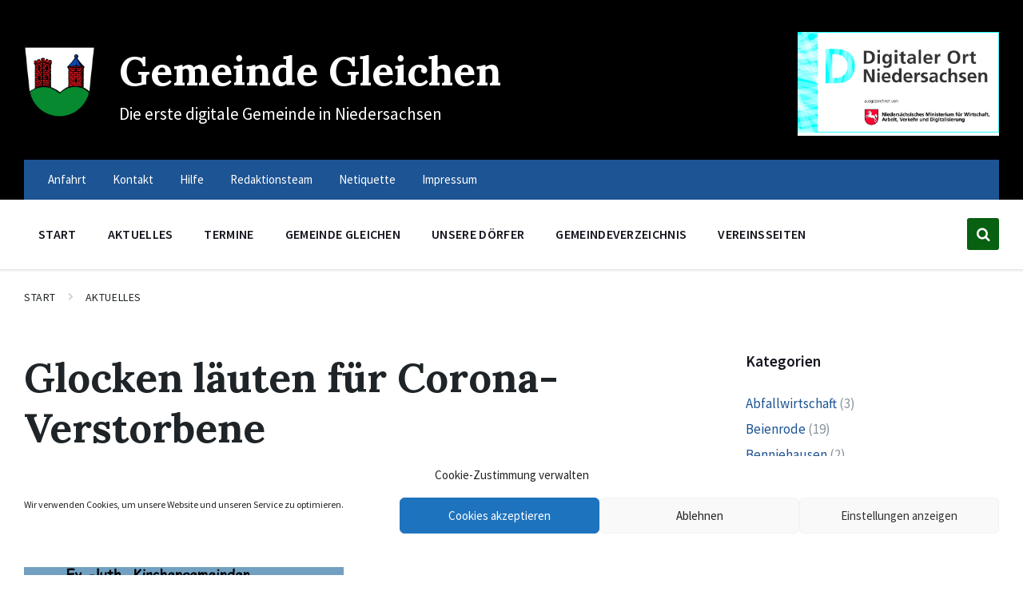

--- FILE ---
content_type: text/html; charset=UTF-8
request_url: https://www.gleichen.digital/glocken-laeuten-fuer-corona-verstorbene/
body_size: 20371
content:
<!DOCTYPE html>
<html lang="de-DE">
<head>
    <meta http-equiv="Content-Type" content="text/html; charset=UTF-8">
    <meta name="viewport" content="width=device-width, initial-scale=1.0">
    <link rel="pingback" href="https://www.gleichen.digital/xmlrpc.php">
    <title>Glocken läuten für Corona-Verstorbene &#8211; Gemeinde Gleichen</title>
<meta name='robots' content='max-image-preview:large' />
<link rel='dns-prefetch' href='//proxy.infra.prod.landkreise.digital' />
<link rel="alternate" type="application/rss+xml" title="Gemeinde Gleichen &raquo; Feed" href="https://www.gleichen.digital/feed/" />
<link rel="alternate" type="application/rss+xml" title="Gemeinde Gleichen &raquo; Kommentar-Feed" href="https://www.gleichen.digital/comments/feed/" />
<link rel="alternate" title="oEmbed (JSON)" type="application/json+oembed" href="https://www.gleichen.digital/wp-json/oembed/1.0/embed?url=https%3A%2F%2Fwww.gleichen.digital%2Fglocken-laeuten-fuer-corona-verstorbene%2F" />
<link rel="alternate" title="oEmbed (XML)" type="text/xml+oembed" href="https://www.gleichen.digital/wp-json/oembed/1.0/embed?url=https%3A%2F%2Fwww.gleichen.digital%2Fglocken-laeuten-fuer-corona-verstorbene%2F&#038;format=xml" />
<style id='wp-img-auto-sizes-contain-inline-css' type='text/css'>
img:is([sizes=auto i],[sizes^="auto," i]){contain-intrinsic-size:3000px 1500px}
/*# sourceURL=wp-img-auto-sizes-contain-inline-css */
</style>
<style id='wp-emoji-styles-inline-css' type='text/css'>

	img.wp-smiley, img.emoji {
		display: inline !important;
		border: none !important;
		box-shadow: none !important;
		height: 1em !important;
		width: 1em !important;
		margin: 0 0.07em !important;
		vertical-align: -0.1em !important;
		background: none !important;
		padding: 0 !important;
	}
/*# sourceURL=wp-emoji-styles-inline-css */
</style>
<style id='wp-block-library-inline-css' type='text/css'>
:root{--wp-block-synced-color:#7a00df;--wp-block-synced-color--rgb:122,0,223;--wp-bound-block-color:var(--wp-block-synced-color);--wp-editor-canvas-background:#ddd;--wp-admin-theme-color:#007cba;--wp-admin-theme-color--rgb:0,124,186;--wp-admin-theme-color-darker-10:#006ba1;--wp-admin-theme-color-darker-10--rgb:0,107,160.5;--wp-admin-theme-color-darker-20:#005a87;--wp-admin-theme-color-darker-20--rgb:0,90,135;--wp-admin-border-width-focus:2px}@media (min-resolution:192dpi){:root{--wp-admin-border-width-focus:1.5px}}.wp-element-button{cursor:pointer}:root .has-very-light-gray-background-color{background-color:#eee}:root .has-very-dark-gray-background-color{background-color:#313131}:root .has-very-light-gray-color{color:#eee}:root .has-very-dark-gray-color{color:#313131}:root .has-vivid-green-cyan-to-vivid-cyan-blue-gradient-background{background:linear-gradient(135deg,#00d084,#0693e3)}:root .has-purple-crush-gradient-background{background:linear-gradient(135deg,#34e2e4,#4721fb 50%,#ab1dfe)}:root .has-hazy-dawn-gradient-background{background:linear-gradient(135deg,#faaca8,#dad0ec)}:root .has-subdued-olive-gradient-background{background:linear-gradient(135deg,#fafae1,#67a671)}:root .has-atomic-cream-gradient-background{background:linear-gradient(135deg,#fdd79a,#004a59)}:root .has-nightshade-gradient-background{background:linear-gradient(135deg,#330968,#31cdcf)}:root .has-midnight-gradient-background{background:linear-gradient(135deg,#020381,#2874fc)}:root{--wp--preset--font-size--normal:16px;--wp--preset--font-size--huge:42px}.has-regular-font-size{font-size:1em}.has-larger-font-size{font-size:2.625em}.has-normal-font-size{font-size:var(--wp--preset--font-size--normal)}.has-huge-font-size{font-size:var(--wp--preset--font-size--huge)}.has-text-align-center{text-align:center}.has-text-align-left{text-align:left}.has-text-align-right{text-align:right}.has-fit-text{white-space:nowrap!important}#end-resizable-editor-section{display:none}.aligncenter{clear:both}.items-justified-left{justify-content:flex-start}.items-justified-center{justify-content:center}.items-justified-right{justify-content:flex-end}.items-justified-space-between{justify-content:space-between}.screen-reader-text{border:0;clip-path:inset(50%);height:1px;margin:-1px;overflow:hidden;padding:0;position:absolute;width:1px;word-wrap:normal!important}.screen-reader-text:focus{background-color:#ddd;clip-path:none;color:#444;display:block;font-size:1em;height:auto;left:5px;line-height:normal;padding:15px 23px 14px;text-decoration:none;top:5px;width:auto;z-index:100000}html :where(.has-border-color){border-style:solid}html :where([style*=border-top-color]){border-top-style:solid}html :where([style*=border-right-color]){border-right-style:solid}html :where([style*=border-bottom-color]){border-bottom-style:solid}html :where([style*=border-left-color]){border-left-style:solid}html :where([style*=border-width]){border-style:solid}html :where([style*=border-top-width]){border-top-style:solid}html :where([style*=border-right-width]){border-right-style:solid}html :where([style*=border-bottom-width]){border-bottom-style:solid}html :where([style*=border-left-width]){border-left-style:solid}html :where(img[class*=wp-image-]){height:auto;max-width:100%}:where(figure){margin:0 0 1em}html :where(.is-position-sticky){--wp-admin--admin-bar--position-offset:var(--wp-admin--admin-bar--height,0px)}@media screen and (max-width:600px){html :where(.is-position-sticky){--wp-admin--admin-bar--position-offset:0px}}

/*# sourceURL=wp-block-library-inline-css */
</style><style id='global-styles-inline-css' type='text/css'>
:root{--wp--preset--aspect-ratio--square: 1;--wp--preset--aspect-ratio--4-3: 4/3;--wp--preset--aspect-ratio--3-4: 3/4;--wp--preset--aspect-ratio--3-2: 3/2;--wp--preset--aspect-ratio--2-3: 2/3;--wp--preset--aspect-ratio--16-9: 16/9;--wp--preset--aspect-ratio--9-16: 9/16;--wp--preset--color--black: #000000;--wp--preset--color--cyan-bluish-gray: #abb8c3;--wp--preset--color--white: #ffffff;--wp--preset--color--pale-pink: #f78da7;--wp--preset--color--vivid-red: #cf2e2e;--wp--preset--color--luminous-vivid-orange: #ff6900;--wp--preset--color--luminous-vivid-amber: #fcb900;--wp--preset--color--light-green-cyan: #7bdcb5;--wp--preset--color--vivid-green-cyan: #00d084;--wp--preset--color--pale-cyan-blue: #8ed1fc;--wp--preset--color--vivid-cyan-blue: #0693e3;--wp--preset--color--vivid-purple: #9b51e0;--wp--preset--gradient--vivid-cyan-blue-to-vivid-purple: linear-gradient(135deg,rgb(6,147,227) 0%,rgb(155,81,224) 100%);--wp--preset--gradient--light-green-cyan-to-vivid-green-cyan: linear-gradient(135deg,rgb(122,220,180) 0%,rgb(0,208,130) 100%);--wp--preset--gradient--luminous-vivid-amber-to-luminous-vivid-orange: linear-gradient(135deg,rgb(252,185,0) 0%,rgb(255,105,0) 100%);--wp--preset--gradient--luminous-vivid-orange-to-vivid-red: linear-gradient(135deg,rgb(255,105,0) 0%,rgb(207,46,46) 100%);--wp--preset--gradient--very-light-gray-to-cyan-bluish-gray: linear-gradient(135deg,rgb(238,238,238) 0%,rgb(169,184,195) 100%);--wp--preset--gradient--cool-to-warm-spectrum: linear-gradient(135deg,rgb(74,234,220) 0%,rgb(151,120,209) 20%,rgb(207,42,186) 40%,rgb(238,44,130) 60%,rgb(251,105,98) 80%,rgb(254,248,76) 100%);--wp--preset--gradient--blush-light-purple: linear-gradient(135deg,rgb(255,206,236) 0%,rgb(152,150,240) 100%);--wp--preset--gradient--blush-bordeaux: linear-gradient(135deg,rgb(254,205,165) 0%,rgb(254,45,45) 50%,rgb(107,0,62) 100%);--wp--preset--gradient--luminous-dusk: linear-gradient(135deg,rgb(255,203,112) 0%,rgb(199,81,192) 50%,rgb(65,88,208) 100%);--wp--preset--gradient--pale-ocean: linear-gradient(135deg,rgb(255,245,203) 0%,rgb(182,227,212) 50%,rgb(51,167,181) 100%);--wp--preset--gradient--electric-grass: linear-gradient(135deg,rgb(202,248,128) 0%,rgb(113,206,126) 100%);--wp--preset--gradient--midnight: linear-gradient(135deg,rgb(2,3,129) 0%,rgb(40,116,252) 100%);--wp--preset--font-size--small: 13px;--wp--preset--font-size--medium: 20px;--wp--preset--font-size--large: 36px;--wp--preset--font-size--x-large: 42px;--wp--preset--spacing--20: 0.44rem;--wp--preset--spacing--30: 0.67rem;--wp--preset--spacing--40: 1rem;--wp--preset--spacing--50: 1.5rem;--wp--preset--spacing--60: 2.25rem;--wp--preset--spacing--70: 3.38rem;--wp--preset--spacing--80: 5.06rem;--wp--preset--shadow--natural: 6px 6px 9px rgba(0, 0, 0, 0.2);--wp--preset--shadow--deep: 12px 12px 50px rgba(0, 0, 0, 0.4);--wp--preset--shadow--sharp: 6px 6px 0px rgba(0, 0, 0, 0.2);--wp--preset--shadow--outlined: 6px 6px 0px -3px rgb(255, 255, 255), 6px 6px rgb(0, 0, 0);--wp--preset--shadow--crisp: 6px 6px 0px rgb(0, 0, 0);}:where(.is-layout-flex){gap: 0.5em;}:where(.is-layout-grid){gap: 0.5em;}body .is-layout-flex{display: flex;}.is-layout-flex{flex-wrap: wrap;align-items: center;}.is-layout-flex > :is(*, div){margin: 0;}body .is-layout-grid{display: grid;}.is-layout-grid > :is(*, div){margin: 0;}:where(.wp-block-columns.is-layout-flex){gap: 2em;}:where(.wp-block-columns.is-layout-grid){gap: 2em;}:where(.wp-block-post-template.is-layout-flex){gap: 1.25em;}:where(.wp-block-post-template.is-layout-grid){gap: 1.25em;}.has-black-color{color: var(--wp--preset--color--black) !important;}.has-cyan-bluish-gray-color{color: var(--wp--preset--color--cyan-bluish-gray) !important;}.has-white-color{color: var(--wp--preset--color--white) !important;}.has-pale-pink-color{color: var(--wp--preset--color--pale-pink) !important;}.has-vivid-red-color{color: var(--wp--preset--color--vivid-red) !important;}.has-luminous-vivid-orange-color{color: var(--wp--preset--color--luminous-vivid-orange) !important;}.has-luminous-vivid-amber-color{color: var(--wp--preset--color--luminous-vivid-amber) !important;}.has-light-green-cyan-color{color: var(--wp--preset--color--light-green-cyan) !important;}.has-vivid-green-cyan-color{color: var(--wp--preset--color--vivid-green-cyan) !important;}.has-pale-cyan-blue-color{color: var(--wp--preset--color--pale-cyan-blue) !important;}.has-vivid-cyan-blue-color{color: var(--wp--preset--color--vivid-cyan-blue) !important;}.has-vivid-purple-color{color: var(--wp--preset--color--vivid-purple) !important;}.has-black-background-color{background-color: var(--wp--preset--color--black) !important;}.has-cyan-bluish-gray-background-color{background-color: var(--wp--preset--color--cyan-bluish-gray) !important;}.has-white-background-color{background-color: var(--wp--preset--color--white) !important;}.has-pale-pink-background-color{background-color: var(--wp--preset--color--pale-pink) !important;}.has-vivid-red-background-color{background-color: var(--wp--preset--color--vivid-red) !important;}.has-luminous-vivid-orange-background-color{background-color: var(--wp--preset--color--luminous-vivid-orange) !important;}.has-luminous-vivid-amber-background-color{background-color: var(--wp--preset--color--luminous-vivid-amber) !important;}.has-light-green-cyan-background-color{background-color: var(--wp--preset--color--light-green-cyan) !important;}.has-vivid-green-cyan-background-color{background-color: var(--wp--preset--color--vivid-green-cyan) !important;}.has-pale-cyan-blue-background-color{background-color: var(--wp--preset--color--pale-cyan-blue) !important;}.has-vivid-cyan-blue-background-color{background-color: var(--wp--preset--color--vivid-cyan-blue) !important;}.has-vivid-purple-background-color{background-color: var(--wp--preset--color--vivid-purple) !important;}.has-black-border-color{border-color: var(--wp--preset--color--black) !important;}.has-cyan-bluish-gray-border-color{border-color: var(--wp--preset--color--cyan-bluish-gray) !important;}.has-white-border-color{border-color: var(--wp--preset--color--white) !important;}.has-pale-pink-border-color{border-color: var(--wp--preset--color--pale-pink) !important;}.has-vivid-red-border-color{border-color: var(--wp--preset--color--vivid-red) !important;}.has-luminous-vivid-orange-border-color{border-color: var(--wp--preset--color--luminous-vivid-orange) !important;}.has-luminous-vivid-amber-border-color{border-color: var(--wp--preset--color--luminous-vivid-amber) !important;}.has-light-green-cyan-border-color{border-color: var(--wp--preset--color--light-green-cyan) !important;}.has-vivid-green-cyan-border-color{border-color: var(--wp--preset--color--vivid-green-cyan) !important;}.has-pale-cyan-blue-border-color{border-color: var(--wp--preset--color--pale-cyan-blue) !important;}.has-vivid-cyan-blue-border-color{border-color: var(--wp--preset--color--vivid-cyan-blue) !important;}.has-vivid-purple-border-color{border-color: var(--wp--preset--color--vivid-purple) !important;}.has-vivid-cyan-blue-to-vivid-purple-gradient-background{background: var(--wp--preset--gradient--vivid-cyan-blue-to-vivid-purple) !important;}.has-light-green-cyan-to-vivid-green-cyan-gradient-background{background: var(--wp--preset--gradient--light-green-cyan-to-vivid-green-cyan) !important;}.has-luminous-vivid-amber-to-luminous-vivid-orange-gradient-background{background: var(--wp--preset--gradient--luminous-vivid-amber-to-luminous-vivid-orange) !important;}.has-luminous-vivid-orange-to-vivid-red-gradient-background{background: var(--wp--preset--gradient--luminous-vivid-orange-to-vivid-red) !important;}.has-very-light-gray-to-cyan-bluish-gray-gradient-background{background: var(--wp--preset--gradient--very-light-gray-to-cyan-bluish-gray) !important;}.has-cool-to-warm-spectrum-gradient-background{background: var(--wp--preset--gradient--cool-to-warm-spectrum) !important;}.has-blush-light-purple-gradient-background{background: var(--wp--preset--gradient--blush-light-purple) !important;}.has-blush-bordeaux-gradient-background{background: var(--wp--preset--gradient--blush-bordeaux) !important;}.has-luminous-dusk-gradient-background{background: var(--wp--preset--gradient--luminous-dusk) !important;}.has-pale-ocean-gradient-background{background: var(--wp--preset--gradient--pale-ocean) !important;}.has-electric-grass-gradient-background{background: var(--wp--preset--gradient--electric-grass) !important;}.has-midnight-gradient-background{background: var(--wp--preset--gradient--midnight) !important;}.has-small-font-size{font-size: var(--wp--preset--font-size--small) !important;}.has-medium-font-size{font-size: var(--wp--preset--font-size--medium) !important;}.has-large-font-size{font-size: var(--wp--preset--font-size--large) !important;}.has-x-large-font-size{font-size: var(--wp--preset--font-size--x-large) !important;}
/*# sourceURL=global-styles-inline-css */
</style>

<style id='classic-theme-styles-inline-css' type='text/css'>
/*! This file is auto-generated */
.wp-block-button__link{color:#fff;background-color:#32373c;border-radius:9999px;box-shadow:none;text-decoration:none;padding:calc(.667em + 2px) calc(1.333em + 2px);font-size:1.125em}.wp-block-file__button{background:#32373c;color:#fff;text-decoration:none}
/*# sourceURL=/wp-includes/css/classic-themes.min.css */
</style>
<link rel='stylesheet' id='contact-form-7-css' href='https://www.gleichen.digital/wp-content/plugins/contact-form-7/includes/css/styles.css?ver=6.1.4' type='text/css' media='all' />
<link rel='stylesheet' id='dorfpages-style-css' href='https://www.gleichen.digital/wp-content/plugins/dorfpages/dorfpages.css?ver=6.9' type='text/css' media='all' />
<link rel='stylesheet' id='slf-common-style-css' href='https://www.gleichen.digital/wp-content/plugins/slf-common/slf-common.css?ver=6.9' type='text/css' media='all' />
<link rel='stylesheet' id='wpbs-style-css' href='https://www.gleichen.digital/wp-content/plugins/wp-booking-system-premium/assets/css/style-front-end.min.css?ver=5.12.3' type='text/css' media='all' />
<link rel='stylesheet' id='wpbs-style-form-css' href='https://www.gleichen.digital/wp-content/plugins/wp-booking-system-premium/assets/css/style-front-end-form.min.css?ver=5.12.3' type='text/css' media='all' />
<link rel='stylesheet' id='cmplz-general-css' href='https://www.gleichen.digital/wp-content/plugins/complianz-gdpr/assets/css/cookieblocker.min.css?ver=1769506515' type='text/css' media='all' />
<link rel='stylesheet' id='lsvr-pressville-main-style-css' href='https://www.gleichen.digital/wp-content/themes/pressville/style.css?ver=2.6.17' type='text/css' media='all' />
<link rel='stylesheet' id='lsvr-pressville-general-style-css' href='https://www.gleichen.digital/wp-content/themes/pressville/assets/css/general.css?ver=2.6.17' type='text/css' media='all' />
<style id='lsvr-pressville-general-style-inline-css' type='text/css'>
body, input, textarea, select, button, .is-primary-font, #cancel-comment-reply-link, .lsvr_listing-map__infobox { font-family: 'Source Sans Pro', Arial, sans-serif; }
html, body { font-size: 17px; }
h1, h2, h3, h4, blockquote, .is-secondary-font, .header-menu-primary__item--megamenu .header-menu-primary__item-link--level-1 { font-family: 'Lora', Arial, sans-serif; }
@media ( min-width: 1200px ) { .header-titlebar__logo { max-width: 80px; } } .header-titlebar__logo { max-width: 80px; }
/*# sourceURL=lsvr-pressville-general-style-inline-css */
</style>
<link rel='stylesheet' id='lsvr-pressville-google-fonts-css' href='//proxy.infra.prod.landkreise.digital/fonts/css?family=Source+Sans+Pro%3A400%2C400italic%2C600%2C600italic%2C700%2C700italic%7CLora%3A400%2C400italic%2C700%2C700italic&#038;ver=6.9' type='text/css' media='all' />
<link rel='stylesheet' id='lsvr-pressville-color-scheme-css' href='https://www.gleichen.digital/wp-content/themes/pressville/assets/css/skins/blue-orange.css?ver=2.6.17' type='text/css' media='all' />
<style id='lsvr-pressville-color-scheme-inline-css' type='text/css'>
body { color: #13141e; }a { color: #1d5493; }abbr { border-color: #13141e; }input, select, textarea { color: #13141e; }.c-alert-message { background-color: rgba( 8, 96, 17, 0.25 ); }.c-alert-message:before { color: #086011; }.c-arrow-button__icon { color: #1d5493; }.c-button { color: #086011; border-color: rgba( 8, 96, 17, 0.6 ); }.c-button:hover { border-color: #086011; }.c-button:active { border-color: rgba( 8, 96, 17, 0.5 ); }.c-search-form__button { color: #1d5493; }.header-topbar { background-color: #1d5493; }@media ( min-width: 992px ) {.header-menu-primary__item-link--level-0 { color: #13141e; }.current-menu-ancestor .header-menu-primary__item-link--level-0,.current-menu-item .header-menu-primary__item-link--level-0 { color: #086011; }.current-menu-ancestor .header-menu-primary__item-link--level-0:before,.current-menu-item .header-menu-primary__item-link--level-0:before { background-color: #086011; }.header-menu-primary__item--dropdown .header-menu-primary__item-link { color: #13141e; }.header-menu-primary__item--dropdown .header-menu-primary__item-link:hover { color: #086011; }.header-menu-primary__item--dropdown .header-menu-primary__item--level-1.current-menu-ancestor > .header-menu-primary__item-link,.header-menu-primary__item--dropdown .current-menu-item > .header-menu-primary__item-link { background-color: rgba( 8, 96, 17, 0.2 ); }.header-menu-primary__item--megamenu .header-menu-primary__item-link { color: #13141e; }.header-menu-primary__item--megamenu .header-menu-primary__item-link:hover { color: #086011; }.header-menu-primary__item--megamenu .header-menu-primary__item-link--level-1 { color: #1d5493; }.header-menu-primary__item--megamenu .header-menu-primary__submenu--level-1 .current-menu-item > .header-menu-primary__item-link { background-color: rgba( 8, 96, 17, 0.2 ); }}.header-search__toggle { background-color: #086011; }.header-search__submit { color: #1d5493; }.header-search__filter-label--active { background-color: #086011; }.header-languages-mobile__item--active .header-languages-mobile__item-link { color: #086011; }.header-languages-mobile__toggle { background-color: #086011; }.header-languages-mobile__toggle:before { border-bottom-color: #086011; }.header-mobile-toggle { background-color: #1d5493; }.post-archive-categories__icon { color: #086011; }.post-archive-categories__item:before { background-color: #13141e; }.post-archive-categories__item-link { color: #1d5493; }.post-archive-filter__option--datepicker:after { color: #1d5493; }.post-archive-filter__submit-button { background-color: #086011; }.post-archive-filter__reset-button { color: #1d5493; }.post__category-link,.post__meta-author-link,.post__meta-location .post__location-link { color: #086011; }.post-password-form input[type="submit"] { background-color: #1d5493; }.post__tags .post__term-link { color: #1d5493; border-color: rgba( 29, 84, 147, 0.4 ); }.post__tags .post__term-link:hover { background-color: #1d5493; }.post-comments__list .comment-reply-link { color: #086011; border-color: rgba( 8, 96, 17, 0.6 ); }.post-comments__list .comment-reply-link:hover { border-color: #086011; }.post-comments__list .comment-reply-link:active { border-color: rgba( 8, 96, 17, 0.5 ); }.comment-form .submit { background-color: #1d5493; }.post-pagination__item-link,.post-pagination__number-link { color: #1d5493; }.post-pagination__number-link:hover { background-color: #086011;  }.navigation.pagination a { color: #1d5493; }.navigation.pagination .page-numbers.current,.navigation.pagination .page-numbers:not( .next ):not( .prev ):not( .dots ):hover { background-color: #086011; }.blog-post-archive .post__title-link { color: #1d5493; }.blog-post-archive--grid .post__categories-link { color: rgba( 29, 84, 147, 0.8 ); }.blog-post-archive--grid .has-post-thumbnail:hover .post__bg { background-color: rgba( 8, 96, 17, 0.65 ); }.lsvr_listing-map__infobox-title-link { color: #1d5493; }.lsvr_listing-map__marker-inner { background-color: #1d5493; border-color: #1d5493; }.lsvr_listing-map__marker-inner:before { border-top-color: #1d5493; }.lsvr_listing-post-archive--default .post__title-link { color: #1d5493; }.lsvr_listing-post-archive--grid  .post__meta { background-color: rgba( 8, 96, 17, 0.9 ); }.lsvr_listing-post-single .post__social-link:hover { background-color: #086011; }.lsvr_listing-post-single .post__contact-item-icon:before { color: #086011; }.lsvr_listing-post-single .post__contact-item a { color: #1d5493; }.lsvr_listing-post-single .post__addressmap { background-color: #086011; }.lsvr_listing-post-single .post__address:before { color: #086011; }.lsvr_event-post-archive--default .post__title-link { color: #1d5493; }.lsvr_event-post-archive--grid .post__date { background-color: rgba( 8, 96, 17, 0.9 ); }.lsvr_event-post-archive--grid .post.has-post-thumbnail:hover .post__bg { background-color: rgba( 8, 96, 17, 0.4 ); }.lsvr_event-post-archive--timeline .post__inner:before { background-color: #086011; }.lsvr_event-post-archive--timeline .post__title-link { color: #1d5493; }.lsvr_event-post-single .post__status { background-color: rgba( 8, 96, 17, 0.2 ); }.lsvr_event-post-single .post__status:before { color: rgba( 8, 96, 17, 0.4 ); }.lsvr_event-post-single .post__info-item-icon:before { color: #086011; }.lsvr_gallery-post-archive--default .post__title-link { color: #1d5493; }.lsvr_gallery-post-archive--grid .post:hover .post__bg { background-color: rgba( 8, 96, 17, 0.4 ); }.lsvr_document-post-archive--default .post__title-link { color: #1d5493; }.lsvr_document-post-archive--categorized-attachments .post-tree__item-icon--folder { color: #1d5493; }.lsvr_document-post-archive--categorized-attachments .post-tree__item-toggle-icon { color: #1d5493; }.lsvr_document-post-single .post__meta-item:before { color: #086011; }.lsvr_person-post-page .post__social-link:hover { background-color: #086011; }.lsvr_person-post-page .post__contact-item-icon { color: #086011; }.lsvr_person-post-page .post__contact-item > a { color: #1d5493; }.lsvr_person-post-archive .post__title-link { color: #1d5493; }.lsvr_person-post-archive .post__subtitle { color: #086011; }.lsvr_person-post-single .post__subtitle { color: #086011; }.search-results-page__item-title-link { color: #1d5493; }.back-to-top__link { background-color: #086011; }.widget__title { color: #13141e; }.widget__more-link { color: #086011; border-color: rgba( 8, 96, 17, 0.6 ); }.widget__more-link:hover { border-color: rgba( 8, 96, 17, 1 ); }.widget__more-link:active { border-color: rgba( 8, 96, 17, 0.5 ); }.lsvr-pressville-weather-widget__time-title,.lsvr-pressville-weather-widget__weather-item-title { color: #1d5493; }.lsvr-pressville-weather-widget__weather-item-icon { color: #086011; }.lsvr-post-featured-widget__title-link { color: #1d5493; }.lsvr-post-featured-widget__category-link { color: #086011; }.lsvr_notice-list-widget__item-title-link { color: #1d5493; }.lsvr_notice-list-widget__item-category-link { color: #086011; }.lsvr_listing-list-widget__item-title-link { color: #1d5493; }.lsvr_listing-featured-widget__title-link { color: #1d5493; }.lsvr_event-list-widget__item-title-link { color: #1d5493; }.lsvr_event-list-widget__item-date-month { background-color: #1d5493; }.lsvr_event-calendar-widget__nav-btn { color: #1d5493; }.lsvr_event-calendar-widget__day--has-events > .lsvr_event-calendar-widget__day-cell:after { background-color: #086011; }.lsvr_event-calendar-widget__day--current > .lsvr_event-calendar-widget__day-cell { color: #1d5493; }.lsvr_event-featured-widget__title-link { color: #1d5493; }.lsvr_event-filter-widget__option--datepicker:after { color: #1d5493; }.lsvr_event-filter-widget__submit-button { background-color: #086011; }.lsvr_gallery-list-widget__item-title-link { color: #1d5493; }.lsvr_gallery-featured-widget__title-link { color: #1d5493; }.lsvr_document-list-widget__item-title-link { color: #1d5493; }.lsvr_document-featured-widget__title-link { color: #1d5493; }.lsvr_person-list-widget__item-title-link { color: #1d5493; }.lsvr_person-list-widget__item-subtitle { color: #086011; }.lsvr_person-list-widget__item-social-link:hover { background-color: #086011; }.lsvr_person-featured-widget__title-link { color: #1d5493; }.lsvr_person-featured-widget__subtitle { color: #086011; }.lsvr_person-featured-widget__social-link:hover { background-color: #086011; }.widget_display_search .button { color: #086011; border-color: rgba( 8, 96, 17, 0.6 ); }.widget_display_search .button:hover { border-color: #086011; }.widget_display_search .button:active { border-color: rgba( 8, 96, 17, 0.5 ); }.bbp_widget_login .bbp-submit-wrapper .button { color: #086011; border-color: rgba( 8, 96, 17, 0.6 ); }.bbp_widget_login .bbp-submit-wrapper .button:hover { border-color: #086011; }.bbp_widget_login .bbp-submit-wrapper .button:active { border-color: rgba( 8, 96, 17, 0.5 ); }.lsvr-pressville-post-grid__post-event-date { background-color: rgba( 8, 96, 17, 0.9 ); }.lsvr-pressville-post-grid__post-badge { background-color: rgba( 8, 96, 17, 0.9 ); }.lsvr-pressville-post-grid__post.has-post-thumbnail:hover .lsvr-pressville-post-grid__post-bg { background-color: rgba( 8, 96, 17, 0.5 ); }.lsvr-pressville-sitemap__item-link--level-0 { color: #1d5493; }.lsvr-pressville-sitemap__toggle { color: #086011; }.lsvr-button { color: #086011; border-color: rgba( 8, 96, 17, 0.6 ); }.lsvr-button:hover { border-color: #086011; }.lsvr-button:active { border-color: rgba( 8, 96, 17, 0.5 ); }.lsvr-cta__button-link { color: #086011; border-color: rgba( 8, 96, 17, 0.6 ); }.lsvr-cta__button-link:hover { border-color: #086011; }.lsvr-cta__button-link:active { border-color: rgba( 8, 96, 17, 0.5 ); }.lsvr-pricing-table__title { background-color: #086011; }.lsvr-pricing-table__price-value { color: #1d5493; }.lsvr-pricing-table__button-link { color: #086011; border-color: rgba( 8, 96, 17, 0.6 ); }.lsvr-pricing-table__button-link:hover { border-color: #086011; }.lsvr-pricing-table__button-link:active { border-color: rgba( 8, 96, 17, 0.5 ); }.lsvr-counter__number { color: #1d5493; }.lsvr-feature__icon { color: #1d5493; }.lsvr-progress-bar__bar-inner { background-color: #1d5493; }.bbp-submit-wrapper button { border-color: #1d5493; background-color: #1d5493; }div.bbp-template-notice,div.bbp-template-notice.info { background-color: rgba( 8, 96, 17, 0.25 ); }div.bbp-template-notice:before,div.bbp-template-notice.info:before { color: #086011; }div.bbp-template-notice p { color: #13141e; }div.bbp-template-notice a { color: #1d5493; }div.bbp-template-notice a:hover { color: #1d5493; }#bbpress-forums .bbp-reply-content #subscription-toggle a { color: #1d5493; }#bbpress-forums .bbp-pagination-links .page-numbers.current { background-color: #1d5493; }#bbpress-forums #bbp-your-profile fieldset input,#bbpress-forums #bbp-your-profile fieldset textarea { color: #13141e; }#bbpress-forums #bbp-your-profile #bbp_user_edit_submit { border-color: #1d5493; background-color: #1d5493; }.lsvr-datepicker .ui-datepicker-prev,.lsvr-datepicker .ui-datepicker-next { color: #1d5493; }.lsvr-datepicker th { color: #086011; }.lsvr-datepicker td a { color: #13141e; }.lsvr-datepicker .ui-state-active { color: #1d5493; }@media ( max-width: 991px ) {.header-topbar { background-color: #f6f5f5; }.header-menu-secondary__list a { color: #1d5493; }.header-menu-primary__item-link { color: #13141e; }.header-menu-primary__item-link--level-0 { color: #13141e; }.header-menu-primary__submenu-toggle-icon--active { color: #086011; }}
/*# sourceURL=lsvr-pressville-color-scheme-inline-css */
</style>
<script type="text/javascript" src="https://www.gleichen.digital/wp-includes/js/jquery/jquery.min.js?ver=3.7.1" id="jquery-core-js"></script>
<script type="text/javascript" src="https://www.gleichen.digital/wp-includes/js/jquery/jquery-migrate.min.js?ver=3.4.1" id="jquery-migrate-js"></script>
<script type="text/javascript" id="lsvr-events-scripts-js-extra">
/* <![CDATA[ */
var lsvr_events_ajax_var = {"url":"https://www.gleichen.digital/wp-admin/admin-ajax.php","nonce":"fd0288895b"};
//# sourceURL=lsvr-events-scripts-js-extra
/* ]]> */
</script>
<script type="text/javascript" src="https://www.gleichen.digital/wp-content/plugins/lsvr-events/assets/js/lsvr-events.min.js?ver=1.9.7" id="lsvr-events-scripts-js"></script>
<script type="text/javascript" id="lsvr-pressville-toolkit-weather-widget-js-extra">
/* <![CDATA[ */
var lsvr_pressville_toolkit_ajax_weather_widget_var = {"url":"https://www.gleichen.digital/wp-admin/admin-ajax.php","nonce":"b712759761"};
//# sourceURL=lsvr-pressville-toolkit-weather-widget-js-extra
/* ]]> */
</script>
<script type="text/javascript" src="https://www.gleichen.digital/wp-content/plugins/lsvr-pressville-toolkit/assets/js/lsvr-pressville-toolkit-weather-widget.min.js?ver=1.9.9" id="lsvr-pressville-toolkit-weather-widget-js"></script>
<link rel="https://api.w.org/" href="https://www.gleichen.digital/wp-json/" /><link rel="alternate" title="JSON" type="application/json" href="https://www.gleichen.digital/wp-json/wp/v2/posts/36550" /><link rel="EditURI" type="application/rsd+xml" title="RSD" href="https://www.gleichen.digital/xmlrpc.php?rsd" />
<meta name="generator" content="WordPress 6.9" />
<link rel="canonical" href="https://www.gleichen.digital/glocken-laeuten-fuer-corona-verstorbene/" />
<link rel='shortlink' href='https://www.gleichen.digital/?p=36550' />
<style type="text/css"></style>			<style>.cmplz-hidden {
					display: none !important;
				}</style><meta name="generator" content="Powered by WPBakery Page Builder - drag and drop page builder for WordPress."/>
<link rel="icon" href="https://www.gleichen.digital/wp-content/uploads/sites/9/2018/11/dd-cube-150x150.png" sizes="32x32" />
<link rel="icon" href="https://www.gleichen.digital/wp-content/uploads/sites/9/2018/11/dd-cube.png" sizes="192x192" />
<link rel="apple-touch-icon" href="https://www.gleichen.digital/wp-content/uploads/sites/9/2018/11/dd-cube.png" />
<meta name="msapplication-TileImage" content="https://www.gleichen.digital/wp-content/uploads/sites/9/2018/11/dd-cube.png" />
<noscript><style> .wpb_animate_when_almost_visible { opacity: 1; }</style></noscript></head>

<body data-cmplz=1 class="wp-singular post-template-default single single-post postid-36550 single-format-standard wp-custom-logo wp-theme-pressville lsvr-accessibility wpb-js-composer js-comp-ver-6.10.0 vc_responsive">

	
	<!-- WRAPPER : begin -->
	<div id="wrapper">

		
		
	<a href="#main" class="accessibility-link accessibility-link--skip-to-content screen-reader-text">Skip to content</a>

			<a href="#header-menu-primary" class="accessibility-link accessibility-link--skip-to-nav screen-reader-text">Skip to main navigation</a>
	
	<a href="#footer" class="accessibility-link accessibility-link--skip-to-footer screen-reader-text">Skip to footer</a>


		
		<!-- HEADER : begin -->
		<header id="header">
			<div class="header__inner">

				
				
				
				<!-- HEADER TITLEBAR : begin -->
<div  class="header-titlebar header-titlebar--has-topbar header-titlebar--has-logo">

	<div class="header-titlebar__inner">
		<div class="lsvr-container">

			
			
	<!-- HEADER BRANDING : begin -->
	<div class="header-titlebar__logo">
		<a href="https://www.gleichen.digital/" class="header-titlebar__logo-link"
			aria-label="Site logo">
			<img src="https://www.gleichen.digital/wp-content/uploads/sites/9/2020/10/cropped-DEU_Gleichen_COA.png"
				class="header-titlebar__logo-image"
				alt="Gemeinde Gleichen">
		</a>
	</div>
	<!-- HEADER BRANDING : end -->


			
				<div class="header-titlebar__text">

					
						<p class="header-titlebar__title header-titlebar__title--subpage is-secondary-font">
							<a href="https://www.gleichen.digital/" class="header-titlebar__title-link">
								Gemeinde Gleichen							</a>
						</p>

					
					
						<p class="header-titlebar__description">Die erste digitale Gemeinde in Niedersachsen</p>

					
				</div>

			
			<div class="slf-common-funding-body pressville">
    <div class="slf-common-funding-body-content">
        <img class="sps-logo" src="https://www.gleichen.digital/wp-content/uploads/sites/9/2025/12/digitalerort-3.jpg" width="252" height="116">
    </div>
</div>
		</div>
	</div>

	
	<!-- HEADER TITLEBAR BACKGROUND : begin -->
	<div class="header-titlebar__background header-titlebar__background--align-center header-titlebar__background--single"
		data-slideshow-speed="10">

		
			
				<div class="header-titlebar__background-image header-titlebar__background-image--default"
					style="background-image: url('https://www.gleichen.digital/wp-content/uploads/sites/9/2019/12/IMG_2689.jpg'); "></div>

			
		
	</div>
	<!-- HEADER TITLEBAR BACKGROUND : end -->


<span class="header-titlebar__overlay"  style="opacity: 1;filter: alpha(opacity=1);"></span>
</div>
<!-- HEADER TITLEBAR : end -->
				
				<!-- HEADER MOBILE TOGGLE : begin -->
<button id="header-mobile-toggle" type="button"
	class="header-mobile-toggle" title="Expand menu"
	aria-controls="header__navgroup"
    aria-haspopup="true"
    aria-expanded="false"
	data-label-expand-popup="Expand menu"
    data-label-collapse-popup="Collapse menu">
	Menü	<span class="header-mobile-toggle__icon1" aria-hidden="true"></span>
	<span class="header-mobile-toggle__icon2" aria-hidden="true"></span>
</button>
<!-- HEADER MOBILE TOGGLE : end -->
				
				<!-- HEADER NAV GROUP : begin -->
				<div id="header__navgroup" class="header__navgroup"
					data-aria-labelledby="header-mobile-toggle">

					
					
	<!-- HEADER TOPBAR WRAPPER : begin -->
	<div class="header-topbar__wrapper">
		<div class="lsvr-container">

			
			<!-- HEADER TOPBAR : begin -->
			<div class="header-topbar">
				<div class="header-topbar__inner">

					
					
	<!-- SECONDARY HEADER MENU : begin -->
	<nav class="header-menu-secondary"

					 aria-label="Sekundäres Menü"
		>

	    <ul id="menu-sekundaeres-menue" class="header-menu-secondary__list" role="menu">
        	<li class="header-menu-secondary__item header-menu-secondary__item--level-0 menu-item menu-item-type-custom menu-item-object-custom"
                role="presentation">

                <a href="https://www.gleichen.digital/verzeichnis/"
                	class="header-menu-secondary__item-link header-menu-secondary__item-link--level-0"
                    role="menuitem"

                                    	 target="_blank">

                    Anfahrt</a>

            
            </li>

            
        	<li class="header-menu-secondary__item header-menu-secondary__item--level-0 menu-item menu-item-type-post_type menu-item-object-page"
                role="presentation">

                <a href="https://www.gleichen.digital/kontakt/"
                	class="header-menu-secondary__item-link header-menu-secondary__item-link--level-0"
                    role="menuitem"

                                    	>

                    Kontakt</a>

            
            </li>

            
        	<li class="header-menu-secondary__item header-menu-secondary__item--level-0 menu-item menu-item-type-post_type menu-item-object-page"
                role="presentation">

                <a href="https://www.gleichen.digital/hilfe/"
                	class="header-menu-secondary__item-link header-menu-secondary__item-link--level-0"
                    role="menuitem"

                                    	>

                    Hilfe</a>

            
            </li>

            
        	<li class="header-menu-secondary__item header-menu-secondary__item--level-0 menu-item menu-item-type-post_type menu-item-object-page"
                role="presentation">

                <a href="https://www.gleichen.digital/redaktionsteam/"
                	class="header-menu-secondary__item-link header-menu-secondary__item-link--level-0"
                    role="menuitem"

                                    	>

                    Redaktionsteam</a>

            
            </li>

            
        	<li class="header-menu-secondary__item header-menu-secondary__item--level-0 menu-item menu-item-type-post_type menu-item-object-page"
                role="presentation">

                <a href="https://www.gleichen.digital/netiquette/"
                	class="header-menu-secondary__item-link header-menu-secondary__item-link--level-0"
                    role="menuitem"

                                    	>

                    Netiquette</a>

            
            </li>

            
        	<li class="header-menu-secondary__item header-menu-secondary__item--level-0 menu-item menu-item-type-post_type menu-item-object-page"
                role="presentation">

                <a href="https://www.gleichen.digital/impressum/"
                	class="header-menu-secondary__item-link header-menu-secondary__item-link--level-0"
                    role="menuitem"

                                    	>

                    Impressum</a>

            
            </li>

            </ul>
	</nav>
	<!-- SECONDARY HEADER MENU : end -->


					
					
					
				</div>
			</div>
			<!-- HEADER TOPBAR : end -->

			
		</div>
	</div>
	<!-- HEADER TOPBAR WRAPPER : end -->


					
					
	
	<!-- HEADER NAVBAR : begin -->
	<div  class="header-navbar header-navbar--is-sticky">
		<div class="header-navbar__inner">
			<div class="lsvr-container">
				<div class="header-navbar__content">

					
					
	<!-- HEADER MENU : begin -->
	<nav id="header-menu-primary" class="header-menu-primary"
        data-label-expand-popup="Expand submenu"
        data-label-collapse-popup="Collapse submenu"

					aria-label="Hauptmenü"
		>

	    <ul id="menu-hauptmenue" class="header-menu-primary__list" role="menu">
            
        	<li id="header-menu-primary__item-825"
                class="header-menu-primary__item header-menu-primary__item--level-0 menu-item menu-item-type-post_type menu-item-object-page menu-item-home header-menu-primary__item--dropdown"
                role="presentation">

                <a href="https://www.gleichen.digital/"
                    id="header-menu-primary__item-link-825"
                	class="header-menu-primary__item-link header-menu-primary__item-link--level-0"
                    role="menuitem"

                    
                                    	>

                    Start</a>

            
            </li>

            
            
        	<li id="header-menu-primary__item-152"
                class="header-menu-primary__item header-menu-primary__item--level-0 menu-item menu-item-type-post_type menu-item-object-page current_page_parent header-menu-primary__item--dropdown"
                role="presentation">

                <a href="https://www.gleichen.digital/news/"
                    id="header-menu-primary__item-link-152"
                	class="header-menu-primary__item-link header-menu-primary__item-link--level-0"
                    role="menuitem"

                    
                                    	>

                    Aktuelles</a>

            
            </li>

            
            
        	<li id="header-menu-primary__item-338"
                class="header-menu-primary__item header-menu-primary__item--level-0 menu-item menu-item-type-custom menu-item-object-custom header-menu-primary__item--dropdown"
                role="presentation">

                <a href="/veranstaltungen"
                    id="header-menu-primary__item-link-338"
                	class="header-menu-primary__item-link header-menu-primary__item-link--level-0"
                    role="menuitem"

                    
                                    	>

                    Termine</a>

            
            </li>

            
            
        	<li id="header-menu-primary__item-8442"
                class="header-menu-primary__item header-menu-primary__item--level-0 menu-item menu-item-type-post_type menu-item-object-page menu-item-has-children header-menu-primary__item--dropdown"
                role="presentation">

                <a href="https://www.gleichen.digital/vorstellung/"
                    id="header-menu-primary__item-link-8442"
                	class="header-menu-primary__item-link header-menu-primary__item-link--level-0"
                    role="menuitem"

                    
                        aria-owns="header-menu-primary__submenu-8442"
                        aria-controls="header-menu-primary__submenu-8442"
                        aria-haspopup="true"
                        aria-expanded="false"

                    
                                    	>

                    Gemeinde Gleichen</a>

            
            <button id="header-menu-primary__submenu-toggle-8442"
                class="header-menu-primary__submenu-toggle header-menu-primary__submenu-toggle--level-0" type="button"
                title="Expand submenu"
                aria-controls="header-menu-primary__submenu-8442"
                aria-haspopup="true"
                aria-expanded="false">
                <span class="header-menu-primary__submenu-toggle-icon" aria-hidden="true"></span>
            </button>

        	<ul id="header-menu-primary__submenu-8442"
                class="header-menu-primary__submenu sub-menu header-menu-primary__submenu--level-0"
                aria-labelledby="header-menu-primary__item-link-8442"
                aria-expanded="false"
                role="menu">

            
            
        	<li id="header-menu-primary__item-8435"
                class="header-menu-primary__item header-menu-primary__item--level-1 menu-item menu-item-type-post_type menu-item-object-page"
                role="presentation">

                <a href="https://www.gleichen.digital/vorstellung/"
                    id="header-menu-primary__item-link-8435"
                	class="header-menu-primary__item-link header-menu-primary__item-link--level-1"
                    role="menuitem"

                    
                                    	>

                    Herzlich Willkommen</a>

            
            </li>

            
            
        	<li id="header-menu-primary__item-37350"
                class="header-menu-primary__item header-menu-primary__item--level-1 menu-item menu-item-type-post_type menu-item-object-lsvr_listing"
                role="presentation">

                <a href="https://www.gleichen.digital/verzeichnis/gemeindeverwaltung-gleichen/"
                    id="header-menu-primary__item-link-37350"
                	class="header-menu-primary__item-link header-menu-primary__item-link--level-1"
                    role="menuitem"

                    
                                    	>

                    Gemeindeverwaltung Gleichen</a>

            
            </li>

            
            
        	<li id="header-menu-primary__item-36000"
                class="header-menu-primary__item header-menu-primary__item--level-1 menu-item menu-item-type-taxonomy menu-item-object-lsvr_listing_cat"
                role="presentation">

                <a href="https://www.gleichen.digital/verzeichnis-kategorie/oeffentliche-dienste/"
                    id="header-menu-primary__item-link-36000"
                	class="header-menu-primary__item-link header-menu-primary__item-link--level-1"
                    role="menuitem"

                    
                                    	>

                    Öffentliche Dienste der Gemeinde</a>

            
            </li>

            
            
        	<li id="header-menu-primary__item-36709"
                class="header-menu-primary__item header-menu-primary__item--level-1 menu-item menu-item-type-post_type menu-item-object-page"
                role="presentation">

                <a href="https://www.gleichen.digital/notfall-und-corona-informationen/"
                    id="header-menu-primary__item-link-36709"
                	class="header-menu-primary__item-link header-menu-primary__item-link--level-1"
                    role="menuitem"

                    
                                    	>

                    Notfall- und Corona-Informationen</a>

            
            </li>

            
            
        	<li id="header-menu-primary__item-199"
                class="header-menu-primary__item header-menu-primary__item--level-1 menu-item menu-item-type-custom menu-item-object-custom"
                role="presentation">

                <a href="/galerien"
                    id="header-menu-primary__item-link-199"
                	class="header-menu-primary__item-link header-menu-primary__item-link--level-1"
                    role="menuitem"

                    
                                    	>

                    Galerien</a>

            
            </li>

            
            
        	<li id="header-menu-primary__item-34140"
                class="header-menu-primary__item header-menu-primary__item--level-1 menu-item menu-item-type-post_type menu-item-object-page"
                role="presentation">

                <a href="https://www.gleichen.digital/gleich-hier-in-gleichen/"
                    id="header-menu-primary__item-link-34140"
                	class="header-menu-primary__item-link header-menu-primary__item-link--level-1"
                    role="menuitem"

                    
                                    	>

                    Gleich hier in Gleichen</a>

            
            </li>

            
        	</ul>

            
            </li>

            
            
        	<li id="header-menu-primary__item-20741"
                class="header-menu-primary__item header-menu-primary__item--level-0 menu-item menu-item-type-post_type_archive menu-item-object-dd_villages menu-item-has-children header-menu-primary__item--dropdown"
                role="presentation">

                <a href="https://www.gleichen.digital/doerfer/"
                    id="header-menu-primary__item-link-20741"
                	class="header-menu-primary__item-link header-menu-primary__item-link--level-0"
                    role="menuitem"

                    
                        aria-owns="header-menu-primary__submenu-20741"
                        aria-controls="header-menu-primary__submenu-20741"
                        aria-haspopup="true"
                        aria-expanded="false"

                    
                                    	>

                    Unsere Dörfer</a>

            
            <button id="header-menu-primary__submenu-toggle-20741"
                class="header-menu-primary__submenu-toggle header-menu-primary__submenu-toggle--level-0" type="button"
                title="Expand submenu"
                aria-controls="header-menu-primary__submenu-20741"
                aria-haspopup="true"
                aria-expanded="false">
                <span class="header-menu-primary__submenu-toggle-icon" aria-hidden="true"></span>
            </button>

        	<ul id="header-menu-primary__submenu-20741"
                class="header-menu-primary__submenu sub-menu header-menu-primary__submenu--level-0"
                aria-labelledby="header-menu-primary__item-link-20741"
                aria-expanded="false"
                role="menu">

            
            
        	<li id="header-menu-primary__item-21021"
                class="header-menu-primary__item header-menu-primary__item--level-1 menu-item menu-item-type-post_type menu-item-object-dd_villages"
                role="presentation">

                <a href="https://www.gleichen.digital/doerfer/beienrode/"
                    id="header-menu-primary__item-link-21021"
                	class="header-menu-primary__item-link header-menu-primary__item-link--level-1"
                    role="menuitem"

                    
                                    	>

                    Beienrode</a>

            
            </li>

            
            
        	<li id="header-menu-primary__item-21028"
                class="header-menu-primary__item header-menu-primary__item--level-1 menu-item menu-item-type-post_type menu-item-object-dd_villages"
                role="presentation">

                <a href="https://www.gleichen.digital/doerfer/benniehausen/"
                    id="header-menu-primary__item-link-21028"
                	class="header-menu-primary__item-link header-menu-primary__item-link--level-1"
                    role="menuitem"

                    
                                    	>

                    Benniehausen</a>

            
            </li>

            
            
        	<li id="header-menu-primary__item-21035"
                class="header-menu-primary__item header-menu-primary__item--level-1 menu-item menu-item-type-post_type menu-item-object-dd_villages"
                role="presentation">

                <a href="https://www.gleichen.digital/doerfer/bischhausen/"
                    id="header-menu-primary__item-link-21035"
                	class="header-menu-primary__item-link header-menu-primary__item-link--level-1"
                    role="menuitem"

                    
                                    	>

                    Bischhausen</a>

            
            </li>

            
            
        	<li id="header-menu-primary__item-20748"
                class="header-menu-primary__item header-menu-primary__item--level-1 menu-item menu-item-type-post_type menu-item-object-dd_villages"
                role="presentation">

                <a href="https://www.gleichen.digital/doerfer/bremke/"
                    id="header-menu-primary__item-link-20748"
                	class="header-menu-primary__item-link header-menu-primary__item-link--level-1"
                    role="menuitem"

                    
                                    	>

                    Bremke</a>

            
            </li>

            
            
        	<li id="header-menu-primary__item-21042"
                class="header-menu-primary__item header-menu-primary__item--level-1 menu-item menu-item-type-post_type menu-item-object-dd_villages"
                role="presentation">

                <a href="https://www.gleichen.digital/doerfer/diemarden/"
                    id="header-menu-primary__item-link-21042"
                	class="header-menu-primary__item-link header-menu-primary__item-link--level-1"
                    role="menuitem"

                    
                                    	>

                    Diemarden</a>

            
            </li>

            
            
        	<li id="header-menu-primary__item-21049"
                class="header-menu-primary__item header-menu-primary__item--level-1 menu-item menu-item-type-post_type menu-item-object-dd_villages"
                role="presentation">

                <a href="https://www.gleichen.digital/doerfer/etzenborn/"
                    id="header-menu-primary__item-link-21049"
                	class="header-menu-primary__item-link header-menu-primary__item-link--level-1"
                    role="menuitem"

                    
                                    	>

                    Etzenborn</a>

            
            </li>

            
            
        	<li id="header-menu-primary__item-21056"
                class="header-menu-primary__item header-menu-primary__item--level-1 menu-item menu-item-type-post_type menu-item-object-dd_villages"
                role="presentation">

                <a href="https://www.gleichen.digital/doerfer/gelliehausen/"
                    id="header-menu-primary__item-link-21056"
                	class="header-menu-primary__item-link header-menu-primary__item-link--level-1"
                    role="menuitem"

                    
                                    	>

                    Gelliehausen</a>

            
            </li>

            
            
        	<li id="header-menu-primary__item-21063"
                class="header-menu-primary__item header-menu-primary__item--level-1 menu-item menu-item-type-post_type menu-item-object-dd_villages"
                role="presentation">

                <a href="https://www.gleichen.digital/doerfer/gross-lengden/"
                    id="header-menu-primary__item-link-21063"
                	class="header-menu-primary__item-link header-menu-primary__item-link--level-1"
                    role="menuitem"

                    
                                    	>

                    Groß Lengden</a>

            
            </li>

            
            
        	<li id="header-menu-primary__item-21070"
                class="header-menu-primary__item header-menu-primary__item--level-1 menu-item menu-item-type-post_type menu-item-object-dd_villages"
                role="presentation">

                <a href="https://www.gleichen.digital/doerfer/ischenrode/"
                    id="header-menu-primary__item-link-21070"
                	class="header-menu-primary__item-link header-menu-primary__item-link--level-1"
                    role="menuitem"

                    
                                    	>

                    Ischenrode</a>

            
            </li>

            
            
        	<li id="header-menu-primary__item-21077"
                class="header-menu-primary__item header-menu-primary__item--level-1 menu-item menu-item-type-post_type menu-item-object-dd_villages"
                role="presentation">

                <a href="https://www.gleichen.digital/doerfer/kerstlingerode/"
                    id="header-menu-primary__item-link-21077"
                	class="header-menu-primary__item-link header-menu-primary__item-link--level-1"
                    role="menuitem"

                    
                                    	>

                    Kerstlingerode</a>

            
            </li>

            
            
        	<li id="header-menu-primary__item-21084"
                class="header-menu-primary__item header-menu-primary__item--level-1 menu-item menu-item-type-post_type menu-item-object-dd_villages"
                role="presentation">

                <a href="https://www.gleichen.digital/doerfer/klein-lengden/"
                    id="header-menu-primary__item-link-21084"
                	class="header-menu-primary__item-link header-menu-primary__item-link--level-1"
                    role="menuitem"

                    
                                    	>

                    Klein Lengden</a>

            
            </li>

            
            
        	<li id="header-menu-primary__item-20755"
                class="header-menu-primary__item header-menu-primary__item--level-1 menu-item menu-item-type-post_type menu-item-object-dd_villages"
                role="presentation">

                <a href="https://www.gleichen.digital/doerfer/reinhausen/"
                    id="header-menu-primary__item-link-20755"
                	class="header-menu-primary__item-link header-menu-primary__item-link--level-1"
                    role="menuitem"

                    
                                    	>

                    Reinhausen</a>

            
            </li>

            
            
        	<li id="header-menu-primary__item-21098"
                class="header-menu-primary__item header-menu-primary__item--level-1 menu-item menu-item-type-post_type menu-item-object-dd_villages"
                role="presentation">

                <a href="https://www.gleichen.digital/doerfer/rittmarshausen/"
                    id="header-menu-primary__item-link-21098"
                	class="header-menu-primary__item-link header-menu-primary__item-link--level-1"
                    role="menuitem"

                    
                                    	>

                    Rittmarshausen</a>

            
            </li>

            
            
        	<li id="header-menu-primary__item-21105"
                class="header-menu-primary__item header-menu-primary__item--level-1 menu-item menu-item-type-post_type menu-item-object-dd_villages"
                role="presentation">

                <a href="https://www.gleichen.digital/doerfer/sattenhausen/"
                    id="header-menu-primary__item-link-21105"
                	class="header-menu-primary__item-link header-menu-primary__item-link--level-1"
                    role="menuitem"

                    
                                    	>

                    Sattenhausen</a>

            
            </li>

            
            
        	<li id="header-menu-primary__item-21112"
                class="header-menu-primary__item header-menu-primary__item--level-1 menu-item menu-item-type-post_type menu-item-object-dd_villages"
                role="presentation">

                <a href="https://www.gleichen.digital/doerfer/weissenborn/"
                    id="header-menu-primary__item-link-21112"
                	class="header-menu-primary__item-link header-menu-primary__item-link--level-1"
                    role="menuitem"

                    
                                    	>

                    Weißenborn</a>

            
            </li>

            
            
        	<li id="header-menu-primary__item-21119"
                class="header-menu-primary__item header-menu-primary__item--level-1 menu-item menu-item-type-post_type menu-item-object-dd_villages"
                role="presentation">

                <a href="https://www.gleichen.digital/doerfer/woellmarshausen/"
                    id="header-menu-primary__item-link-21119"
                	class="header-menu-primary__item-link header-menu-primary__item-link--level-1"
                    role="menuitem"

                    
                                    	>

                    Wöllmarshausen</a>

            
            </li>

            
        	</ul>

            
            </li>

            
            
        	<li id="header-menu-primary__item-243"
                class="header-menu-primary__item header-menu-primary__item--level-0 menu-item menu-item-type-custom menu-item-object-custom menu-item-has-children header-menu-primary__item--dropdown"
                role="presentation">

                <a href="/verzeichnis/"
                    id="header-menu-primary__item-link-243"
                	class="header-menu-primary__item-link header-menu-primary__item-link--level-0"
                    role="menuitem"

                    
                        aria-owns="header-menu-primary__submenu-243"
                        aria-controls="header-menu-primary__submenu-243"
                        aria-haspopup="true"
                        aria-expanded="false"

                    
                                    	>

                    Gemeindeverzeichnis</a>

            
            <button id="header-menu-primary__submenu-toggle-243"
                class="header-menu-primary__submenu-toggle header-menu-primary__submenu-toggle--level-0" type="button"
                title="Expand submenu"
                aria-controls="header-menu-primary__submenu-243"
                aria-haspopup="true"
                aria-expanded="false">
                <span class="header-menu-primary__submenu-toggle-icon" aria-hidden="true"></span>
            </button>

        	<ul id="header-menu-primary__submenu-243"
                class="header-menu-primary__submenu sub-menu header-menu-primary__submenu--level-0"
                aria-labelledby="header-menu-primary__item-link-243"
                aria-expanded="false"
                role="menu">

            
            
        	<li id="header-menu-primary__item-1267"
                class="header-menu-primary__item header-menu-primary__item--level-1 menu-item menu-item-type-custom menu-item-object-custom"
                role="presentation">

                <a href="/verzeichnis/"
                    id="header-menu-primary__item-link-1267"
                	class="header-menu-primary__item-link header-menu-primary__item-link--level-1"
                    role="menuitem"

                    
                                    	>

                    Alle</a>

            
            </li>

            
            
        	<li id="header-menu-primary__item-35994"
                class="header-menu-primary__item header-menu-primary__item--level-1 menu-item menu-item-type-taxonomy menu-item-object-lsvr_listing_cat"
                role="presentation">

                <a href="https://www.gleichen.digital/verzeichnis-kategorie/bildung-und-beratung/"
                    id="header-menu-primary__item-link-35994"
                	class="header-menu-primary__item-link header-menu-primary__item-link--level-1"
                    role="menuitem"

                    
                                    	>

                    Bildung und Beratung</a>

            
            </li>

            
            
        	<li id="header-menu-primary__item-18956"
                class="header-menu-primary__item header-menu-primary__item--level-1 menu-item menu-item-type-taxonomy menu-item-object-lsvr_listing_cat"
                role="presentation">

                <a href="https://www.gleichen.digital/verzeichnis-kategorie/einkaufen/"
                    id="header-menu-primary__item-link-18956"
                	class="header-menu-primary__item-link header-menu-primary__item-link--level-1"
                    role="menuitem"

                    
                                    	>

                    Einkaufen</a>

            
            </li>

            
            
        	<li id="header-menu-primary__item-18872"
                class="header-menu-primary__item header-menu-primary__item--level-1 menu-item menu-item-type-taxonomy menu-item-object-lsvr_listing_cat"
                role="presentation">

                <a href="https://www.gleichen.digital/verzeichnis-kategorie/feuerwehr/"
                    id="header-menu-primary__item-link-18872"
                	class="header-menu-primary__item-link header-menu-primary__item-link--level-1"
                    role="menuitem"

                    
                                    	>

                    Feuerwehr</a>

            
            </li>

            
            
        	<li id="header-menu-primary__item-18823"
                class="header-menu-primary__item header-menu-primary__item--level-1 menu-item menu-item-type-taxonomy menu-item-object-lsvr_listing_cat"
                role="presentation">

                <a href="https://www.gleichen.digital/verzeichnis-kategorie/freizeit/"
                    id="header-menu-primary__item-link-18823"
                	class="header-menu-primary__item-link header-menu-primary__item-link--level-1"
                    role="menuitem"

                    
                                    	>

                    Freizeit</a>

            
            </li>

            
            
        	<li id="header-menu-primary__item-18928"
                class="header-menu-primary__item header-menu-primary__item--level-1 menu-item menu-item-type-taxonomy menu-item-object-lsvr_listing_cat"
                role="presentation">

                <a href="https://www.gleichen.digital/verzeichnis-kategorie/gastronomie/"
                    id="header-menu-primary__item-link-18928"
                	class="header-menu-primary__item-link header-menu-primary__item-link--level-1"
                    role="menuitem"

                    
                                    	>

                    Gastronomie</a>

            
            </li>

            
            
        	<li id="header-menu-primary__item-19152"
                class="header-menu-primary__item header-menu-primary__item--level-1 menu-item menu-item-type-taxonomy menu-item-object-lsvr_listing_cat menu-item-has-children"
                role="presentation">

                <a href="https://www.gleichen.digital/verzeichnis-kategorie/gesundheit/"
                    id="header-menu-primary__item-link-19152"
                	class="header-menu-primary__item-link header-menu-primary__item-link--level-1"
                    role="menuitem"

                    
                        aria-owns="header-menu-primary__submenu-19152"
                        aria-controls="header-menu-primary__submenu-19152"
                        aria-haspopup="true"
                        aria-expanded="false"

                    
                                    	>

                    Gesundheit</a>

            
            <button id="header-menu-primary__submenu-toggle-19152"
                class="header-menu-primary__submenu-toggle header-menu-primary__submenu-toggle--level-1" type="button"
                title="Expand submenu"
                aria-controls="header-menu-primary__submenu-19152"
                aria-haspopup="true"
                aria-expanded="false">
                <span class="header-menu-primary__submenu-toggle-icon" aria-hidden="true"></span>
            </button>

        	<ul id="header-menu-primary__submenu-19152"
                class="header-menu-primary__submenu sub-menu header-menu-primary__submenu--level-1"
                aria-labelledby="header-menu-primary__item-link-19152"
                aria-expanded="false"
                role="menu">

            
            
        	<li id="header-menu-primary__item-18900"
                class="header-menu-primary__item header-menu-primary__item--level-2 menu-item menu-item-type-taxonomy menu-item-object-lsvr_listing_cat"
                role="presentation">

                <a href="https://www.gleichen.digital/verzeichnis-kategorie/aerzte/"
                    id="header-menu-primary__item-link-18900"
                	class="header-menu-primary__item-link header-menu-primary__item-link--level-2"
                    role="menuitem"

                    
                                    	>

                    Ärzte</a>

            
            </li>

            
            
        	<li id="header-menu-primary__item-19166"
                class="header-menu-primary__item header-menu-primary__item--level-2 menu-item menu-item-type-taxonomy menu-item-object-lsvr_listing_cat"
                role="presentation">

                <a href="https://www.gleichen.digital/verzeichnis-kategorie/physiotherapie/"
                    id="header-menu-primary__item-link-19166"
                	class="header-menu-primary__item-link header-menu-primary__item-link--level-2"
                    role="menuitem"

                    
                                    	>

                    Physiotherapie</a>

            
            </li>

            
        	</ul>

            
            </li>

            
            
        	<li id="header-menu-primary__item-18942"
                class="header-menu-primary__item header-menu-primary__item--level-1 menu-item menu-item-type-taxonomy menu-item-object-lsvr_listing_cat menu-item-has-children"
                role="presentation">

                <a href="https://www.gleichen.digital/verzeichnis-kategorie/kinder-und-jugend/"
                    id="header-menu-primary__item-link-18942"
                	class="header-menu-primary__item-link header-menu-primary__item-link--level-1"
                    role="menuitem"

                    
                        aria-owns="header-menu-primary__submenu-18942"
                        aria-controls="header-menu-primary__submenu-18942"
                        aria-haspopup="true"
                        aria-expanded="false"

                    
                                    	>

                    Kinder und Jugend</a>

            
            <button id="header-menu-primary__submenu-toggle-18942"
                class="header-menu-primary__submenu-toggle header-menu-primary__submenu-toggle--level-1" type="button"
                title="Expand submenu"
                aria-controls="header-menu-primary__submenu-18942"
                aria-haspopup="true"
                aria-expanded="false">
                <span class="header-menu-primary__submenu-toggle-icon" aria-hidden="true"></span>
            </button>

        	<ul id="header-menu-primary__submenu-18942"
                class="header-menu-primary__submenu sub-menu header-menu-primary__submenu--level-1"
                aria-labelledby="header-menu-primary__item-link-18942"
                aria-expanded="false"
                role="menu">

            
            
        	<li id="header-menu-primary__item-18970"
                class="header-menu-primary__item header-menu-primary__item--level-2 menu-item menu-item-type-taxonomy menu-item-object-lsvr_listing_cat"
                role="presentation">

                <a href="https://www.gleichen.digital/verzeichnis-kategorie/schulen/"
                    id="header-menu-primary__item-link-18970"
                	class="header-menu-primary__item-link header-menu-primary__item-link--level-2"
                    role="menuitem"

                    
                                    	>

                    Schulen</a>

            
            </li>

            
            
        	<li id="header-menu-primary__item-19180"
                class="header-menu-primary__item header-menu-primary__item--level-2 menu-item menu-item-type-taxonomy menu-item-object-lsvr_listing_cat"
                role="presentation">

                <a href="https://www.gleichen.digital/verzeichnis-kategorie/kindertagestaetten/"
                    id="header-menu-primary__item-link-19180"
                	class="header-menu-primary__item-link header-menu-primary__item-link--level-2"
                    role="menuitem"

                    
                                    	>

                    Kindertagesstätten</a>

            
            </li>

            
        	</ul>

            
            </li>

            
            
        	<li id="header-menu-primary__item-18879"
                class="header-menu-primary__item header-menu-primary__item--level-1 menu-item menu-item-type-taxonomy menu-item-object-lsvr_listing_cat"
                role="presentation">

                <a href="https://www.gleichen.digital/verzeichnis-kategorie/kirchen/"
                    id="header-menu-primary__item-link-18879"
                	class="header-menu-primary__item-link header-menu-primary__item-link--level-1"
                    role="menuitem"

                    
                                    	>

                    Kirchen</a>

            
            </li>

            
            
        	<li id="header-menu-primary__item-18963"
                class="header-menu-primary__item header-menu-primary__item--level-1 menu-item menu-item-type-taxonomy menu-item-object-lsvr_listing_cat"
                role="presentation">

                <a href="https://www.gleichen.digital/verzeichnis-kategorie/kunst-und-kultur/"
                    id="header-menu-primary__item-link-18963"
                	class="header-menu-primary__item-link header-menu-primary__item-link--level-1"
                    role="menuitem"

                    
                                    	>

                    Kunst und Kultur</a>

            
            </li>

            
            
        	<li id="header-menu-primary__item-35995"
                class="header-menu-primary__item header-menu-primary__item--level-1 menu-item menu-item-type-taxonomy menu-item-object-lsvr_listing_cat"
                role="presentation">

                <a href="https://www.gleichen.digital/verzeichnis-kategorie/oeffentliche-dienste/"
                    id="header-menu-primary__item-link-35995"
                	class="header-menu-primary__item-link header-menu-primary__item-link--level-1"
                    role="menuitem"

                    
                                    	>

                    Öffentliche Dienste</a>

            
            </li>

            
            
        	<li id="header-menu-primary__item-990"
                class="header-menu-primary__item header-menu-primary__item--level-1 menu-item menu-item-type-custom menu-item-object-custom"
                role="presentation">

                <a href="/verzeichnis-kategorie/sehenswuerdigkeiten/"
                    id="header-menu-primary__item-link-990"
                	class="header-menu-primary__item-link header-menu-primary__item-link--level-1"
                    role="menuitem"

                    
                                    	>

                    Sehenswürdigkeiten</a>

            
            </li>

            
            
        	<li id="header-menu-primary__item-18830"
                class="header-menu-primary__item header-menu-primary__item--level-1 menu-item menu-item-type-taxonomy menu-item-object-lsvr_listing_cat"
                role="presentation">

                <a href="https://www.gleichen.digital/verzeichnis-kategorie/sport/"
                    id="header-menu-primary__item-link-18830"
                	class="header-menu-primary__item-link header-menu-primary__item-link--level-1"
                    role="menuitem"

                    
                                    	>

                    Sport</a>

            
            </li>

            
            
        	<li id="header-menu-primary__item-8407"
                class="header-menu-primary__item header-menu-primary__item--level-1 menu-item menu-item-type-custom menu-item-object-custom"
                role="presentation">

                <a href="/verzeichnis-kategorie/tourismus/"
                    id="header-menu-primary__item-link-8407"
                	class="header-menu-primary__item-link header-menu-primary__item-link--level-1"
                    role="menuitem"

                    
                                    	>

                    Tourismus</a>

            
            </li>

            
            
        	<li id="header-menu-primary__item-991"
                class="header-menu-primary__item header-menu-primary__item--level-1 menu-item menu-item-type-custom menu-item-object-custom"
                role="presentation">

                <a href="/verzeichnis-kategorie/unternehmen/"
                    id="header-menu-primary__item-link-991"
                	class="header-menu-primary__item-link header-menu-primary__item-link--level-1"
                    role="menuitem"

                    
                                    	>

                    Unternehmen</a>

            
            </li>

            
            
        	<li id="header-menu-primary__item-18949"
                class="header-menu-primary__item header-menu-primary__item--level-1 menu-item menu-item-type-taxonomy menu-item-object-lsvr_listing_cat"
                role="presentation">

                <a href="https://www.gleichen.digital/verzeichnis-kategorie/verwaltung/"
                    id="header-menu-primary__item-link-18949"
                	class="header-menu-primary__item-link header-menu-primary__item-link--level-1"
                    role="menuitem"

                    
                                    	>

                    Verwaltung</a>

            
            </li>

            
        	</ul>

            
            </li>

            
            
        	<li id="header-menu-primary__item-10857"
                class="header-menu-primary__item header-menu-primary__item--level-0 menu-item menu-item-type-post_type_archive menu-item-object-dd_club-pages menu-item-has-children header-menu-primary__item--dropdown"
                role="presentation">

                <a href="https://www.gleichen.digital/vereinsseiten/"
                    id="header-menu-primary__item-link-10857"
                	class="header-menu-primary__item-link header-menu-primary__item-link--level-0"
                    role="menuitem"

                    
                        aria-owns="header-menu-primary__submenu-10857"
                        aria-controls="header-menu-primary__submenu-10857"
                        aria-haspopup="true"
                        aria-expanded="false"

                    
                                    	>

                    Vereinsseiten</a>

            
            <button id="header-menu-primary__submenu-toggle-10857"
                class="header-menu-primary__submenu-toggle header-menu-primary__submenu-toggle--level-0" type="button"
                title="Expand submenu"
                aria-controls="header-menu-primary__submenu-10857"
                aria-haspopup="true"
                aria-expanded="false">
                <span class="header-menu-primary__submenu-toggle-icon" aria-hidden="true"></span>
            </button>

        	<ul id="header-menu-primary__submenu-10857"
                class="header-menu-primary__submenu sub-menu header-menu-primary__submenu--level-0"
                aria-labelledby="header-menu-primary__item-link-10857"
                aria-expanded="false"
                role="menu">

            
            
        	<li id="header-menu-primary__item-7038"
                class="header-menu-primary__item header-menu-primary__item--level-1 menu-item menu-item-type-post_type_archive menu-item-object-dd_club-pages"
                role="presentation">

                <a href="https://www.gleichen.digital/vereinsseiten/"
                    id="header-menu-primary__item-link-7038"
                	class="header-menu-primary__item-link header-menu-primary__item-link--level-1"
                    role="menuitem"

                    
                                    	>

                    Vereinsseiten</a>

            
            </li>

            
            
        	<li id="header-menu-primary__item-14035"
                class="header-menu-primary__item header-menu-primary__item--level-1 menu-item menu-item-type-post_type menu-item-object-dd_club-pages"
                role="presentation">

                <a href="https://www.gleichen.digital/vereinsseiten/bremkertaler-laedchen-dorfladen-bremke-e-v/"
                    id="header-menu-primary__item-link-14035"
                	class="header-menu-primary__item-link header-menu-primary__item-link--level-1"
                    role="menuitem"

                    
                                    	>

                    Dorfladen Bremke e.V. &#8211; Bremkertaler Lädchen</a>

            
            </li>

            
            
        	<li id="header-menu-primary__item-10486"
                class="header-menu-primary__item header-menu-primary__item--level-1 menu-item menu-item-type-post_type menu-item-object-dd_club-pages"
                role="presentation">

                <a href="https://www.gleichen.digital/vereinsseiten/freiwillige-feuerwehr-bremke/"
                    id="header-menu-primary__item-link-10486"
                	class="header-menu-primary__item-link header-menu-primary__item-link--level-1"
                    role="menuitem"

                    
                                    	>

                    Freiwillige Feuerwehr Bremke</a>

            
            </li>

            
            
        	<li id="header-menu-primary__item-27398"
                class="header-menu-primary__item header-menu-primary__item--level-1 menu-item menu-item-type-post_type menu-item-object-dd_club-pages"
                role="presentation">

                <a href="https://www.gleichen.digital/vereinsseiten/gesangverein-reinhausen-e-v-von-1880/"
                    id="header-menu-primary__item-link-27398"
                	class="header-menu-primary__item-link header-menu-primary__item-link--level-1"
                    role="menuitem"

                    
                                    	>

                    Gesangverein Reinhausen e.V. von 1880</a>

            
            </li>

            
            
        	<li id="header-menu-primary__item-41552"
                class="header-menu-primary__item header-menu-primary__item--level-1 menu-item menu-item-type-post_type menu-item-object-dd_club-pages"
                role="presentation">

                <a href="https://www.gleichen.digital/vereinsseiten/heimatverein-diemarden/"
                    id="header-menu-primary__item-link-41552"
                	class="header-menu-primary__item-link header-menu-primary__item-link--level-1"
                    role="menuitem"

                    
                                    	>

                    Heimatverein Diemarden</a>

            
            </li>

            
            
        	<li id="header-menu-primary__item-15323"
                class="header-menu-primary__item header-menu-primary__item--level-1 menu-item menu-item-type-post_type menu-item-object-dd_club-pages"
                role="presentation">

                <a href="https://www.gleichen.digital/vereinsseiten/heimat-und-kulturverein-bremkertal-e-v/"
                    id="header-menu-primary__item-link-15323"
                	class="header-menu-primary__item-link header-menu-primary__item-link--level-1"
                    role="menuitem"

                    
                                    	>

                    Heimat- und Kulturverein Bremkertal e.V.</a>

            
            </li>

            
            
        	<li id="header-menu-primary__item-27405"
                class="header-menu-primary__item header-menu-primary__item--level-1 menu-item menu-item-type-post_type menu-item-object-dd_club-pages"
                role="presentation">

                <a href="https://www.gleichen.digital/vereinsseiten/herbstsprungteam-reinhausen/"
                    id="header-menu-primary__item-link-27405"
                	class="header-menu-primary__item-link header-menu-primary__item-link--level-1"
                    role="menuitem"

                    
                                    	>

                    Herbstsprungteam Reinhausen</a>

            
            </li>

            
            
        	<li id="header-menu-primary__item-13328"
                class="header-menu-primary__item header-menu-primary__item--level-1 menu-item menu-item-type-post_type menu-item-object-dd_club-pages"
                role="presentation">

                <a href="https://www.gleichen.digital/vereinsseiten/reitgemeinschaft-bremke/"
                    id="header-menu-primary__item-link-13328"
                	class="header-menu-primary__item-link header-menu-primary__item-link--level-1"
                    role="menuitem"

                    
                                    	>

                    Reitgemeinschaft Bremke e.V.</a>

            
            </li>

            
            
        	<li id="header-menu-primary__item-10465"
                class="header-menu-primary__item header-menu-primary__item--level-1 menu-item menu-item-type-post_type menu-item-object-dd_club-pages"
                role="presentation">

                <a href="https://www.gleichen.digital/vereinsseiten/tsv-04-bremke-ischenrode-e-v/"
                    id="header-menu-primary__item-link-10465"
                	class="header-menu-primary__item-link header-menu-primary__item-link--level-1"
                    role="menuitem"

                    
                                    	>

                    TSV 04 Bremke/Ischenrode</a>

            
            </li>

            
            
        	<li id="header-menu-primary__item-26754"
                class="header-menu-primary__item header-menu-primary__item--level-1 menu-item menu-item-type-post_type menu-item-object-dd_club-pages"
                role="presentation">

                <a href="https://www.gleichen.digital/vereinsseiten/schuetzenverein-reinhausen-von-1910-e-v/"
                    id="header-menu-primary__item-link-26754"
                	class="header-menu-primary__item-link header-menu-primary__item-link--level-1"
                    role="menuitem"

                    
                                    	>

                    Schützenverein Reinhausen von 1910 e.V.</a>

            
            </li>

            
            
        	<li id="header-menu-primary__item-44499"
                class="header-menu-primary__item header-menu-primary__item--level-1 menu-item menu-item-type-post_type menu-item-object-dd_club-pages"
                role="presentation">

                <a href="https://www.gleichen.digital/vereinsseiten/tsv-germania-diemarden-von-1895-e-v/"
                    id="header-menu-primary__item-link-44499"
                	class="header-menu-primary__item-link header-menu-primary__item-link--level-1"
                    role="menuitem"

                    
                                    	>

                    TSV Germania Diemarden von 1895 e.V.</a>

            
            </li>

            
        	</ul>

            
            </li>

            </ul>
	</nav>
	<!-- HEADER MENU : end -->


					
					
	<!-- HEADER SEARCH WRAPPER : begin -->
	<div class="header-search__wrapper">

		<!-- HEADER SEARCH TOGGLE : begin -->
		<button id="header-search-toggle" type="button"
			class="header-search__toggle"
			title="Expand search"
        	data-label-expand-popup="Expand search"
        	data-label-collapse-popup="Collapse search"
            aria-controls="header-search"
            aria-haspopup="true"
            aria-expanded="false">
			<span class="header-search__toggle-icon" aria-hidden="true"></span>
		</button>
		<!-- HEADER SEARCH TOGGLE : end -->

		<!-- HEADER SEARCH : begin -->
		<div id="header-search"
			class="header-search header-search--ajaxed"
			role="group"
			aria-expanded="false">
			<div class="header-search__inner">

				<!-- SEARCH FORM : begin -->
				<form class="header-search__form"
					action="https://www.gleichen.digital/"
					method="get"
				 	role="search">

					
					<!-- SEARCH OPTIONS : begin -->
					<div class="header-search__options">

						<label for="header-search-input" class="header-search__input-label">Suchen:</label>

						<!-- INPUT WRAPPER : begin -->
						<div class="header-search__input-wrapper">

							<input id="header-search-input" type="text" name="s" autocomplete="off"
								class="header-search__input"
								value=""
								placeholder="Seite durchsuchen"
								aria-label="Search field">

							<button class="header-search__submit" type="submit" title="Submit search">
								<span class="header-search__submit-icon" aria-hidden="true"></span>
							</button>

							<div class="c-spinner header-search__spinner" aria-hidden="true"></div>

						</div>
						<!-- INPUT WRAPPER : end -->

						
					</div>
					<!-- SEARCH OPTIONS : end -->

					<button class="header-search__form-close-button screen-reader-text" type="button">Collapse search</button>

				</form>
				<!-- SEARCH FORM : end -->

				<span class="header-search__arrow" aria-hidden="true"></span>

			</div>
		</div>
		<!-- HEADER SEARCH : end -->

	</div>
	<!-- HEADER SEARCH WRAPPER : end -->


					
				</div>
			</div>
		</div>
	</div>
	<!-- HEADER NAVBAR : end -->

	

					
				</div>
				<!-- HEADER NAV GROUP : end -->

				
			</div>
		</header>
		<!-- HEADER : end -->

		
		<!-- CORE : begin -->
		<div id="core">
			<div class="core__inner">

	
	<!-- BREADCRUMBS : begin -->
	<div id="breadcrumbs">
		<div class="breadcrumbs__inner">
			<div class="lsvr-container">

				
				
				<nav class="breadcrumbs__nav" aria-label="Breadcrumbs">
					<ul class="breadcrumbs__list">

						
							<li class="breadcrumbs__item">
								<span class="breadcrumbs__item-decor" aria-hidden="true"></span>
								<a href="https://www.gleichen.digital/" class="breadcrumbs__link">Start</a>
							</li>

						
							<li class="breadcrumbs__item">
								<span class="breadcrumbs__item-decor" aria-hidden="true"></span>
								<a href="https://www.gleichen.digital/news/" class="breadcrumbs__link">Aktuelles</a>
							</li>

						
					</ul>
				</nav>

				
				
			</div>
		</div>
	</div>
	<!-- BREADCRUMBS : end -->

	
			<!-- BREADCRUMBS META DATA : begin -->
			<script type="application/ld+json">
			{
				"@context": "http://schema.org",
				"@type": "BreadcrumbList",
				"itemListElement" : [
										{
						"@type": "ListItem",
						"position": 1,
						"item": {
							"@id": "https://www.gleichen.digital/",
							"name": "Start"
						}
					},										{
						"@type": "ListItem",
						"position": 2,
						"item": {
							"@id": "https://www.gleichen.digital/news/",
							"name": "Aktuelles"
						}
					}									]
			}
			</script>
			<!-- BREADCRUMBS META DATA : end -->

		

<!-- COLUMNS : begin -->
<div id="columns">
	<div class="columns__inner">
		<div class="lsvr-container">

			
				<div class="lsvr-grid">
					<div class="columns__main lsvr-grid__col lsvr-grid__col--span-8">

			
			
			<!-- MAIN : begin -->
			<main id="main">
				<div class="main__inner">
<!-- POST SINGLE : begin -->
<div class="post-single blog-post-single">

	
		<!-- POST : begin -->
		<article class="post-36550 post type-post status-publish format-standard has-post-thumbnail hentry category-diemarden category-reinhausen slf_geoarea-gleichen">
			<div class="post__inner">

				<!-- POST HEADER : begin -->
				<header class="post__header">

					<!-- POST TITLE : begin -->
					<h1 class="post__title is-main-headline">Glocken läuten für Corona-Verstorbene</h1>
					<!-- POST TITLE : end -->

					
	<!-- POST META : begin -->
	<p class="post__meta">

		
			<!-- POST DATE : begin -->
			<span class="post__meta-item post__meta-item--date" role="group">
				18. April 2021			</span>
			<!-- POST DATE : end -->

		
		
			<!-- POST AUTHOR : begin -->
			<span class="post__meta-item post__meta-item--author">
				von <a href="https://www.gleichen.digital/author/gsardemann/" class="post__meta-item-link" rel="author">Gerhard Sardemann</a>			</span>
			<!-- POST AUTHOR : end -->

		
		
				<!-- POST CATEGORIES : begin -->
				<span class="post__meta-item post__meta-item--category" title="Category">
					
					<span class="post__terms post__terms--category">
						In <a href="https://www.gleichen.digital/category/diemarden/" class="post__term-link">Diemarden</a><span class="post__terms-separator" aria-hidden="true">, </span><a href="https://www.gleichen.digital/category/reinhausen/" class="post__term-link">Reinhausen</a>					</span>

								</span>
				<!-- POST CATEGORIES : end -->

		
	</p>
	<!-- POST META : end -->


				</header>
				<!-- POST HEADER : end -->
								
	<!-- POST THUMBNAIL : begin -->
	<p class="post__thumbnail">
		<img width="400" height="300" src="https://www.gleichen.digital/wp-content/uploads/sites/9/2021/01/Logo-Diemarden-Reinhausen_400x300px.jpg" class="attachment-full size-full wp-post-image" alt="Logo Kirchen Diemarden Reinhausen" decoding="async" fetchpriority="high" />	</p>
	<!-- POST THUMBNAIL : end -->


				
				
	<!-- POST TEXT : begin -->
	<div class="post__content">
		<p><b>Die Kirchengemeinden in Diemarden und Reinhausen schließen sich der bundesweiten Initiative von Bundespräsident Steinmeier an. Heute, am Sonntag, dem 18. April 2021, werden um 10 Uhr die Glocken läuten für alle infolge einer Corona-Erkrankung verstorbenen Menschen seit Beginn der Pandemie.</b></p>
			</div>
	<!-- POST TEXT : end -->


				
				
				
			<script type="application/ld+json">
			{
				"@context" : "http://schema.org",
				"@type" : "NewsArticle",
				"headline": "Glocken läuten für Corona-Verstorbene",
				"url" : "https://www.gleichen.digital/glocken-laeuten-fuer-corona-verstorbene/",
				"mainEntityOfPage" : "https://www.gleichen.digital/glocken-laeuten-fuer-corona-verstorbene/",
			 	"datePublished": "2021-04-18T09:30:07+02:00",
			 	"dateModified": "2021-04-17T21:49:50+02:00",
			 	"description": "Die Kirchengemeinden in Diemarden und Reinhausen schließen sich der bundesweiten Initiative von Bundespräsident Steinmeier an. Heute, am Sonntag, dem 18. April 2021, werden um 10 Uhr die Glocken läuten für alle infolge einer Corona-Erkrankung verstorbenen Menschen seit Beginn der Pandemie.",
			 	"author": {
			 		"@type" : "person",
			 		"name" : "Gerhard Sardemann",
			 		"url" : ""
			 	},
			 	"publisher" : {
			 		"@id" : "https://www.gleichen.digital#WebSitePublisher"
			 	}

			 	
							 	,"image": {
			 		"@type" : "ImageObject",
			 		"url" : "https://www.gleichen.digital/wp-content/uploads/sites/9/2021/01/Logo-Diemarden-Reinhausen_400x300px.jpg",
			 		"width" : "400",
			 		"height" : "300",
			 		"thumbnailUrl" : "https://www.gleichen.digital/wp-content/uploads/sites/9/2021/01/Logo-Diemarden-Reinhausen_400x300px-300x300.jpg"
			 	}
			 	
			}
			</script>

		
			</div>
		</article>
		<!-- POST : end -->

		
	<!-- POST NAVIGATION : begin -->
	<div class="post-navigation">

		<ul class="post-navigation__list">

			
				<!-- PREVIOUS POST : begin -->
				<li class="post-navigation__prev">
					<div class="post-navigation__prev-inner">

						<h2 class="post-navigation__title">
							<a href="https://www.gleichen.digital/neues-bei-gleich-hier-in-gleichen-2/"
								class="post-navigation__title-link">
								Vorherig							</a>
						</h2>

						<a href="https://www.gleichen.digital/neues-bei-gleich-hier-in-gleichen-2/"
							class="post-navigation__link">
							Neues bei Gleich hier in Gleichen						</a>

					</div>
				</li>
				<!-- PREVIOUS POST : end -->

			
			
				<!-- NEXT POST : begin -->
				<li class="post-navigation__next">
					<div class="post-navigation__next-inner">

						<h2 class="post-navigation__title">
							<a href="https://www.gleichen.digital/bremke-gleichen-ganz-suedniedersachsen/"
								class="post-navigation__title-link">
								Nächster							</a>
						</h2>

						<a href="https://www.gleichen.digital/bremke-gleichen-ganz-suedniedersachsen/"
							class="post-navigation__link">
							Bremke - Gleichen - Ganz Südniedersachsen						</a>

					</div>
				</li>
				<!-- NEXT POST : end -->

			
		</ul>

	</div>
	<!-- POST NAVIGATION : end -->


	    
	
</div>
<!-- POST SINGLE : end -->

				</div>
			</main>
			<!-- MAIN : end -->

			
			
				</div>

				
					<div class="columns__sidebar columns__sidebar--right lsvr-grid__col lsvr-grid__col--span-4">

				
					
	<!-- SIDEBAR : begin -->
	<aside id="sidebar">
		<div class="sidebar__inner">

			<div id="categories-2" class="widget widget_categories"><div class="widget__inner"><h3 class="widget__title"><span>Kategorien</span></h3>
			<ul>
					<li class="cat-item cat-item-1983"><a href="https://www.gleichen.digital/category/abfallwirtschaft/">Abfallwirtschaft</a> (3)
</li>
	<li class="cat-item cat-item-1"><a href="https://www.gleichen.digital/category/beienrode/">Beienrode</a> (19)
</li>
	<li class="cat-item cat-item-882"><a href="https://www.gleichen.digital/category/benniehausen/">Benniehausen</a> (2)
</li>
	<li class="cat-item cat-item-1800"><a href="https://www.gleichen.digital/category/bildung-und-beratung/">Bildung und Beratung</a> (7)
</li>
	<li class="cat-item cat-item-903"><a href="https://www.gleichen.digital/category/bischhausen/">Bischhausen</a> (2)
</li>
	<li class="cat-item cat-item-889"><a href="https://www.gleichen.digital/category/bremke/">Bremke</a> (46)
</li>
	<li class="cat-item cat-item-679"><a href="https://www.gleichen.digital/category/bremke-digital/">bremke.digital</a> (24)
</li>
	<li class="cat-item cat-item-1463"><a href="https://www.gleichen.digital/category/buechereien/">Büchereien</a> (17)
</li>
	<li class="cat-item cat-item-910"><a href="https://www.gleichen.digital/category/diemarden/">Diemarden</a> (19)
</li>
	<li class="cat-item cat-item-616"><a href="https://www.gleichen.digital/category/digitale-bremker/">Digitale Bremker</a> (3)
</li>
	<li class="cat-item cat-item-2090"><a href="https://www.gleichen.digital/category/ehrenamt/">Ehrenamt</a> (1)
</li>
	<li class="cat-item cat-item-1134"><a href="https://www.gleichen.digital/category/einkaufen/">Einkaufen</a> (6)
</li>
	<li class="cat-item cat-item-917"><a href="https://www.gleichen.digital/category/etzenborn/">Etzenborn</a> (1)
</li>
	<li class="cat-item cat-item-1961"><a href="https://www.gleichen.digital/category/familien/">Familien</a> (13)
</li>
	<li class="cat-item cat-item-1449"><a href="https://www.gleichen.digital/category/feuerwehr/">Feuerwehr</a> (1)
</li>
	<li class="cat-item cat-item-1456"><a href="https://www.gleichen.digital/category/freizeit/">Freizeit</a> (21)
</li>
	<li class="cat-item cat-item-924"><a href="https://www.gleichen.digital/category/gelliehausen/">Gelliehausen</a> (2)
</li>
	<li class="cat-item cat-item-756"><a href="https://www.gleichen.digital/category/gemeinde-gleichen/">Gemeinde Gleichen</a> (54)
</li>
	<li class="cat-item cat-item-1498"><a href="https://www.gleichen.digital/category/gesundheit/">Gesundheit</a> (17)
</li>
	<li class="cat-item cat-item-749"><a href="https://www.gleichen.digital/category/gleichen-digital/">gleichen.digital</a> (28)
</li>
	<li class="cat-item cat-item-938"><a href="https://www.gleichen.digital/category/gross-lengden/">Groß Lengden</a> (1)
</li>
	<li class="cat-item cat-item-945"><a href="https://www.gleichen.digital/category/kerstlingerode/">Kerstlingerode</a> (5)
</li>
	<li class="cat-item cat-item-189"><a href="https://www.gleichen.digital/category/kinder-und-jugend/">Kinder und Jugend</a> (26)
</li>
	<li class="cat-item cat-item-1078"><a href="https://www.gleichen.digital/category/kirchen/">Kirchen</a> (4)
</li>
	<li class="cat-item cat-item-952"><a href="https://www.gleichen.digital/category/klein-lengden/">Klein Lengden</a> (1)
</li>
	<li class="cat-item cat-item-190"><a href="https://www.gleichen.digital/category/kunst-und-kultur/">Kunst und Kultur</a> (30)
</li>
	<li class="cat-item cat-item-1801"><a href="https://www.gleichen.digital/category/oeffentliche-dienste/">Öffentliche Dienste</a> (2)
</li>
	<li class="cat-item cat-item-966"><a href="https://www.gleichen.digital/category/reinhausen/">Reinhausen</a> (13)
</li>
	<li class="cat-item cat-item-973"><a href="https://www.gleichen.digital/category/rittmarshausen/">Rittmarshausen</a> (3)
</li>
	<li class="cat-item cat-item-980"><a href="https://www.gleichen.digital/category/sattenhausen/">Sattenhausen</a> (1)
</li>
	<li class="cat-item cat-item-2050"><a href="https://www.gleichen.digital/category/schule/">Schule</a> (3)
</li>
	<li class="cat-item cat-item-1477"><a href="https://www.gleichen.digital/category/sehenswuerdigkeiten/">Sehenswürdigkeiten</a> (2)
</li>
	<li class="cat-item cat-item-2032"><a href="https://www.gleichen.digital/category/senioren/">Senioren</a> (1)
</li>
	<li class="cat-item cat-item-191"><a href="https://www.gleichen.digital/category/sport/">Sport</a> (5)
</li>
	<li class="cat-item cat-item-1484"><a href="https://www.gleichen.digital/category/tourismus/">Tourismus</a> (1)
</li>
	<li class="cat-item cat-item-2017"><a href="https://www.gleichen.digital/category/trinkwasserversorgung/">Trinkwasserversorgung</a> (1)
</li>
	<li class="cat-item cat-item-1491"><a href="https://www.gleichen.digital/category/unternehmen/">Unternehmen</a> (2)
</li>
	<li class="cat-item cat-item-388"><a href="https://www.gleichen.digital/category/verkehr/">Verkehr</a> (12)
</li>
	<li class="cat-item cat-item-192"><a href="https://www.gleichen.digital/category/verwaltung/">Verwaltung</a> (22)
</li>
	<li class="cat-item cat-item-994"><a href="https://www.gleichen.digital/category/weissenborn/">Weißenborn</a> (1)
</li>
	<li class="cat-item cat-item-1680"><a href="https://www.gleichen.digital/category/woellmarshausen/">Wöllmarshausen</a> (2)
</li>
			</ul>

			</div></div>
		</div>
	</aside>
	<!-- SIDEBAR : end -->


				</div>
			</div>

			
		</div>
	</div>
</div>
<!-- COLUMNS : end -->
		</div>
	</div>
	<!-- CORE : end -->

	
	<!-- FOOTER : begin -->
	<footer id="footer"
		>
		<div class="footer__overlay" style="opacity: 0.85; filter: alpha(opacity=85);"></div>		<div class="footer__inner">
			<div class="lsvr-container">

				
				
	<!-- FOOTER WIDGETS : begin -->
	<div class="footer-widgets">
		<div class="footer-widgets__inner">
			<div class="lsvr-grid lsvr-grid--3-cols lsvr-grid--md-2-cols">

				<div class="footer-widgets__column lsvr-grid__col lsvr-grid__col--span-4 lsvr-grid__col--lg lsvr-grid__col--lg-span-6"><div class="footer-widgets__column-inner"><div id="text-2" class="footer-widget widget_text"><div class="footer-widget__inner"><h3 class="footer-widget__title"><span>gleichen.digital</span></h3>			<div class="textwidget"><p>Aus dem Land.Digital &#8211; Modellprojekt ‚bremke.digital‘ (gefördert im BULEplus-Programm vom <a href="https://www.bmel.de/">Bundesministerium für Ernährung und Landwirtschaft</a>), das in Zusammenarbeit mit dem ehrenamtlichen Projektkreis aus Bremke, der <a href="https://www.digitale-chancen.de">Stiftung Digitale Chancen</a>, dem <a href="http://kirchliche-dienste.de">Haus Kirchlicher Dienste</a> und <a href="http://iese.fraunhofer.de">Fraunhofer IESE</a> realisiert wurde, ist der Transfer zu gleichen.digital gelungen. Mit dem Internetauftritt, der <a href="http://www.dorf.app">DorfFunk App</a> und den digitalen Schaukästen werden den Bürger*innen in der Gemeinde Gleichen moderne Kommunikationswege geboten. Bürger*innen können ihre Hilfe anbieten, Dorfneuigkeiten austauschen und sich über Aktivitäten, Angebote und Veranstaltungen in der Gemeinde informieren.</p>
</div>
		</div></div></div></div><div class="footer-widgets__column lsvr-grid__col lsvr-grid__col--span-4 lsvr-grid__col--lg lsvr-grid__col--lg-span-6"><div class="footer-widgets__column-inner"><div id="nav_menu-3" class="footer-widget widget_nav_menu"><div class="footer-widget__inner"><h3 class="footer-widget__title"><span>Wichtige Links</span></h3><div class="menu-fusszeilen-menue-container"><ul id="menu-fusszeilen-menue" class="menu"><li id="menu-item-2823" class="menu-item menu-item-type-post_type menu-item-object-page menu-item-2823"><a href="https://www.gleichen.digital/kontakt/">Kontakt</a></li>
<li id="menu-item-1324" class="menu-item menu-item-type-post_type menu-item-object-page menu-item-1324"><a href="https://www.gleichen.digital/impressum/">Impressum</a></li>
<li id="menu-item-1331" class="menu-item menu-item-type-post_type menu-item-object-page menu-item-1331"><a href="https://www.gleichen.digital/datenschutzinformation/">Datenschutzinformation</a></li>
<li id="menu-item-1368" class="menu-item menu-item-type-custom menu-item-object-custom menu-item-1368"><a href="/wp-admin/">Anmelden</a></li>
<li id="menu-item-16072" class="menu-item menu-item-type-post_type menu-item-object-page menu-item-16072"><a href="https://www.gleichen.digital/cookie-richtlinie-eu/">Cookie-Richtlinie (EU)</a></li>
</ul></div></div></div></div></div>
			</div>
		</div>
	</div>
	<!-- FOOTER WIDGETS : end -->


				
				
	<!-- FOOTER SOCIAL LINKS : begin -->
	<div class="footer-social">
		<ul class="footer-social__list" title="Social Media Links">

			
			
				
					<li class="footer-social__item footer-social__item--email">

						<a class="footer-social__link footer-social__link--email" target="_blank"

							
								href="mailto:info@digitale-doerfer.de"

							
							 title="E-Mail">

							<span class="footer-social__icon icon-envelope-o" aria-hidden="true">

								
									<span class="screen-reader-text">E-Mail</span>

								
							</span>

						</a>

					</li>

				
			
				
					<li class="footer-social__item footer-social__item--facebook">

						<a class="footer-social__link footer-social__link--facebook" target="_blank"

							
								href="https://de-de.facebook.com/DigitaleDoerfer/"

							
							 title="Facebook">

							<span class="footer-social__icon icon-facebook" aria-hidden="true">

								
									<span class="screen-reader-text">Facebook</span>

								
							</span>

						</a>

					</li>

				
			
				
					<li class="footer-social__item footer-social__item--twitter">

						<a class="footer-social__link footer-social__link--twitter" target="_blank"

							
								href="https://twitter.com/digitaledoerfer"

							
							 title="Twitter">

							<span class="footer-social__icon icon-twitter" aria-hidden="true">

								
									<span class="screen-reader-text">Twitter</span>

								
							</span>

						</a>

					</li>

				
			
			
		</ul>
	</div>
	<!-- FOOTER SOCIAL LINKS : end -->


				
				
	<!-- FOOTER TEXT : begin -->
	<div class="footer-text">

		<p>&copy; 2026 Gemeinde Gleichen</p>

	</div>
	<!-- FOOTER TEXT : end -->


				
			</div>
		</div>
	</footer>
	<!-- FOOTER : end -->

	
	<!-- BACK TO TOP : begin -->
	<div class="back-to-top back-to-top--type-enable back-to-top--threshold-100"
		data-threshold="100">

		<a class="back-to-top__link" href="#header">
			<span class="screen-reader-text">Zurück zum Anfang</span>
		</a>

	</div>
	<!-- BACK TO TOP : end -->


	
</div>
<!-- WRAPPER : end -->

<script type="speculationrules">
{"prefetch":[{"source":"document","where":{"and":[{"href_matches":"/*"},{"not":{"href_matches":["/wp-*.php","/wp-admin/*","/wp-content/uploads/sites/9/*","/wp-content/*","/wp-content/plugins/*","/wp-content/themes/pressville/*","/*\\?(.+)"]}},{"not":{"selector_matches":"a[rel~=\"nofollow\"]"}},{"not":{"selector_matches":".no-prefetch, .no-prefetch a"}}]},"eagerness":"conservative"}]}
</script>

<!-- Consent Management powered by Complianz | GDPR/CCPA Cookie Consent https://wordpress.org/plugins/complianz-gdpr -->
<div id="cmplz-cookiebanner-container"><div class="cmplz-cookiebanner cmplz-hidden banner-7 bottom-view-preferences optin cmplz-bottom cmplz-categories-type-view-preferences" aria-modal="true" data-nosnippet="true" role="dialog" aria-live="polite" aria-labelledby="cmplz-header-7-optin" aria-describedby="cmplz-message-7-optin">
	<div class="cmplz-header">
		<div class="cmplz-logo"></div>
		<div class="cmplz-title" id="cmplz-header-7-optin">Cookie-Zustimmung verwalten</div>
		<div class="cmplz-close" tabindex="0" role="button" aria-label="Dialog schließen">
			<svg aria-hidden="true" focusable="false" data-prefix="fas" data-icon="times" class="svg-inline--fa fa-times fa-w-11" role="img" xmlns="http://www.w3.org/2000/svg" viewBox="0 0 352 512"><path fill="currentColor" d="M242.72 256l100.07-100.07c12.28-12.28 12.28-32.19 0-44.48l-22.24-22.24c-12.28-12.28-32.19-12.28-44.48 0L176 189.28 75.93 89.21c-12.28-12.28-32.19-12.28-44.48 0L9.21 111.45c-12.28 12.28-12.28 32.19 0 44.48L109.28 256 9.21 356.07c-12.28 12.28-12.28 32.19 0 44.48l22.24 22.24c12.28 12.28 32.2 12.28 44.48 0L176 322.72l100.07 100.07c12.28 12.28 32.2 12.28 44.48 0l22.24-22.24c12.28-12.28 12.28-32.19 0-44.48L242.72 256z"></path></svg>
		</div>
	</div>

	<div class="cmplz-divider cmplz-divider-header"></div>
	<div class="cmplz-body">
		<div class="cmplz-message" id="cmplz-message-7-optin">Wir verwenden Cookies, um unsere Website und unseren Service zu optimieren.</div>
		<!-- categories start -->
		<div class="cmplz-categories">
			<details class="cmplz-category cmplz-functional" >
				<summary>
						<span class="cmplz-category-header">
							<span class="cmplz-category-title">Funktional</span>
							<span class='cmplz-always-active'>
								<span class="cmplz-banner-checkbox">
									<input type="checkbox"
										   id="cmplz-functional-optin"
										   data-category="cmplz_functional"
										   class="cmplz-consent-checkbox cmplz-functional"
										   size="40"
										   value="1"/>
									<label class="cmplz-label" for="cmplz-functional-optin"><span class="screen-reader-text">Funktional</span></label>
								</span>
								Immer aktiv							</span>
							<span class="cmplz-icon cmplz-open">
								<svg xmlns="http://www.w3.org/2000/svg" viewBox="0 0 448 512"  height="18" ><path d="M224 416c-8.188 0-16.38-3.125-22.62-9.375l-192-192c-12.5-12.5-12.5-32.75 0-45.25s32.75-12.5 45.25 0L224 338.8l169.4-169.4c12.5-12.5 32.75-12.5 45.25 0s12.5 32.75 0 45.25l-192 192C240.4 412.9 232.2 416 224 416z"/></svg>
							</span>
						</span>
				</summary>
				<div class="cmplz-description">
					<span class="cmplz-description-functional">The technical storage or access is strictly necessary for the legitimate purpose of enabling the use of a specific service explicitly requested by the subscriber or user, or for the sole purpose of carrying out the transmission of a communication over an electronic communications network.</span>
				</div>
			</details>

			<details class="cmplz-category cmplz-preferences" >
				<summary>
						<span class="cmplz-category-header">
							<span class="cmplz-category-title">Vorlieben</span>
							<span class="cmplz-banner-checkbox">
								<input type="checkbox"
									   id="cmplz-preferences-optin"
									   data-category="cmplz_preferences"
									   class="cmplz-consent-checkbox cmplz-preferences"
									   size="40"
									   value="1"/>
								<label class="cmplz-label" for="cmplz-preferences-optin"><span class="screen-reader-text">Vorlieben</span></label>
							</span>
							<span class="cmplz-icon cmplz-open">
								<svg xmlns="http://www.w3.org/2000/svg" viewBox="0 0 448 512"  height="18" ><path d="M224 416c-8.188 0-16.38-3.125-22.62-9.375l-192-192c-12.5-12.5-12.5-32.75 0-45.25s32.75-12.5 45.25 0L224 338.8l169.4-169.4c12.5-12.5 32.75-12.5 45.25 0s12.5 32.75 0 45.25l-192 192C240.4 412.9 232.2 416 224 416z"/></svg>
							</span>
						</span>
				</summary>
				<div class="cmplz-description">
					<span class="cmplz-description-preferences">The technical storage or access is necessary for the legitimate purpose of storing preferences that are not requested by the subscriber or user.</span>
				</div>
			</details>

			<details class="cmplz-category cmplz-statistics" >
				<summary>
						<span class="cmplz-category-header">
							<span class="cmplz-category-title">Statistiken</span>
							<span class="cmplz-banner-checkbox">
								<input type="checkbox"
									   id="cmplz-statistics-optin"
									   data-category="cmplz_statistics"
									   class="cmplz-consent-checkbox cmplz-statistics"
									   size="40"
									   value="1"/>
								<label class="cmplz-label" for="cmplz-statistics-optin"><span class="screen-reader-text">Statistiken</span></label>
							</span>
							<span class="cmplz-icon cmplz-open">
								<svg xmlns="http://www.w3.org/2000/svg" viewBox="0 0 448 512"  height="18" ><path d="M224 416c-8.188 0-16.38-3.125-22.62-9.375l-192-192c-12.5-12.5-12.5-32.75 0-45.25s32.75-12.5 45.25 0L224 338.8l169.4-169.4c12.5-12.5 32.75-12.5 45.25 0s12.5 32.75 0 45.25l-192 192C240.4 412.9 232.2 416 224 416z"/></svg>
							</span>
						</span>
				</summary>
				<div class="cmplz-description">
					<span class="cmplz-description-statistics">The technical storage or access that is used exclusively for statistical purposes.</span>
					<span class="cmplz-description-statistics-anonymous">The technical storage or access that is used exclusively for anonymous statistical purposes. Without a subpoena, voluntary compliance on the part of your Internet Service Provider, or additional records from a third party, information stored or retrieved for this purpose alone cannot usually be used to identify you.</span>
				</div>
			</details>
			<details class="cmplz-category cmplz-marketing" >
				<summary>
						<span class="cmplz-category-header">
							<span class="cmplz-category-title">Marketing</span>
							<span class="cmplz-banner-checkbox">
								<input type="checkbox"
									   id="cmplz-marketing-optin"
									   data-category="cmplz_marketing"
									   class="cmplz-consent-checkbox cmplz-marketing"
									   size="40"
									   value="1"/>
								<label class="cmplz-label" for="cmplz-marketing-optin"><span class="screen-reader-text">Marketing</span></label>
							</span>
							<span class="cmplz-icon cmplz-open">
								<svg xmlns="http://www.w3.org/2000/svg" viewBox="0 0 448 512"  height="18" ><path d="M224 416c-8.188 0-16.38-3.125-22.62-9.375l-192-192c-12.5-12.5-12.5-32.75 0-45.25s32.75-12.5 45.25 0L224 338.8l169.4-169.4c12.5-12.5 32.75-12.5 45.25 0s12.5 32.75 0 45.25l-192 192C240.4 412.9 232.2 416 224 416z"/></svg>
							</span>
						</span>
				</summary>
				<div class="cmplz-description">
					<span class="cmplz-description-marketing">The technical storage or access is required to create user profiles to send advertising, or to track the user on a website or across several websites for similar marketing purposes.</span>
				</div>
			</details>
		</div><!-- categories end -->
			</div>

	<div class="cmplz-links cmplz-information">
		<ul>
			<li><a class="cmplz-link cmplz-manage-options cookie-statement" href="#" data-relative_url="#cmplz-manage-consent-container">Optionen verwalten</a></li>
			<li><a class="cmplz-link cmplz-manage-third-parties cookie-statement" href="#" data-relative_url="#cmplz-cookies-overview">Dienste verwalten</a></li>
			<li><a class="cmplz-link cmplz-manage-vendors tcf cookie-statement" href="#" data-relative_url="#cmplz-tcf-wrapper">Manage {vendor_count} vendors</a></li>
			<li><a class="cmplz-link cmplz-external cmplz-read-more-purposes tcf" target="_blank" rel="noopener noreferrer nofollow" href="https://cookiedatabase.org/tcf/purposes/" aria-label="Read more about TCF purposes on Cookie Database">Lese mehr über diese Zwecke</a></li>
		</ul>
			</div>

	<div class="cmplz-divider cmplz-footer"></div>

	<div class="cmplz-buttons">
		<button class="cmplz-btn cmplz-accept">Cookies akzeptieren</button>
		<button class="cmplz-btn cmplz-deny">Ablehnen</button>
		<button class="cmplz-btn cmplz-view-preferences">Einstellungen anzeigen</button>
		<button class="cmplz-btn cmplz-save-preferences">Einstellungen speichern</button>
		<a class="cmplz-btn cmplz-manage-options tcf cookie-statement" href="#" data-relative_url="#cmplz-manage-consent-container">Einstellungen anzeigen</a>
			</div>

	
	<div class="cmplz-documents cmplz-links">
		<ul>
			<li><a class="cmplz-link cookie-statement" href="#" data-relative_url="">{title}</a></li>
			<li><a class="cmplz-link privacy-statement" href="#" data-relative_url="">{title}</a></li>
			<li><a class="cmplz-link impressum" href="#" data-relative_url="">{title}</a></li>
		</ul>
			</div>
</div>
</div>
					<div id="cmplz-manage-consent" data-nosnippet="true"><button class="cmplz-btn cmplz-hidden cmplz-manage-consent manage-consent-7">Zustimmung verwalten</button>

</div>
			
			<script type="application/ld+json">
			{
				"@context" : "http://schema.org",
				"@type" : "WebSite",
				"name" : "Gemeinde Gleichen",
				"url" : "https://www.gleichen.digital",
				"description" : "Die erste digitale Gemeinde in Niedersachsen",
			 	"publisher" : {

			 		"@id" : "https://www.gleichen.digital#WebSitePublisher",
			 		"@type" : "Organization",
			 		"name" : "Gemeinde Gleichen",
			 		"url" : "https://www.gleichen.digital"

					
			 					 		,"logo" : {
			 			"@type" : "ImageObject",
			 			"url" : "https://www.gleichen.digital/wp-content/uploads/sites/9/2020/10/cropped-DEU_Gleichen_COA.png",
						"width" : "504",
						"height" : "504"
			 		}
			 		
										,"sameAs" : [
										  	]
				  	
			 	},
			 	"potentialAction": {
			    	"@type" : "SearchAction",
			    	"target" : "https://www.gleichen.digital/?s={search_term}",
			    	"query-input": "required name=search_term"
			    }
			}
			</script>

		<script type="text/javascript" src="https://www.gleichen.digital/wp-includes/js/dist/hooks.min.js?ver=dd5603f07f9220ed27f1" id="wp-hooks-js"></script>
<script type="text/javascript" src="https://www.gleichen.digital/wp-includes/js/dist/i18n.min.js?ver=c26c3dc7bed366793375" id="wp-i18n-js"></script>
<script type="text/javascript" id="wp-i18n-js-after">
/* <![CDATA[ */
wp.i18n.setLocaleData( { 'text direction\u0004ltr': [ 'ltr' ] } );
//# sourceURL=wp-i18n-js-after
/* ]]> */
</script>
<script type="text/javascript" src="https://www.gleichen.digital/wp-content/plugins/contact-form-7/includes/swv/js/index.js?ver=6.1.4" id="swv-js"></script>
<script type="text/javascript" id="contact-form-7-js-before">
/* <![CDATA[ */
var wpcf7 = {
    "api": {
        "root": "https:\/\/www.gleichen.digital\/wp-json\/",
        "namespace": "contact-form-7\/v1"
    }
};
//# sourceURL=contact-form-7-js-before
/* ]]> */
</script>
<script type="text/javascript" src="https://www.gleichen.digital/wp-content/plugins/contact-form-7/includes/js/index.js?ver=6.1.4" id="contact-form-7-js"></script>
<script type="text/javascript" src="https://www.gleichen.digital/wp-includes/js/jquery/ui/core.min.js?ver=1.13.3" id="jquery-ui-core-js"></script>
<script type="text/javascript" src="https://www.gleichen.digital/wp-includes/js/jquery/ui/datepicker.min.js?ver=1.13.3" id="jquery-ui-datepicker-js"></script>
<script type="text/javascript" id="jquery-ui-datepicker-js-after">
/* <![CDATA[ */
jQuery(function(jQuery){jQuery.datepicker.setDefaults({"closeText":"Schlie\u00dfen","currentText":"Heute","monthNames":["Januar","Februar","M\u00e4rz","April","Mai","Juni","Juli","August","September","Oktober","November","Dezember"],"monthNamesShort":["Jan","Feb","Mrz","Apr","Mai","Jun","Jul","Aug","Sep","Okt","Nov","Dez"],"nextText":"Weiter","prevText":"Vorherige","dayNames":["Sonntag","Montag","Dienstag","Mittwoch","Donnerstag","Freitag","Samstag"],"dayNamesShort":["So","Mo","Di","Mi","Do","Fr","Sa"],"dayNamesMin":["S","M","D","M","D","F","S"],"dateFormat":"d. MM yy","firstDay":1,"isRTL":false});});
//# sourceURL=jquery-ui-datepicker-js-after
/* ]]> */
</script>
<script type="text/javascript" src="https://www.gleichen.digital/wp-content/plugins/wp-booking-system-premium/assets/js/moment.min.js?ver=5.12.3" id="wpbs-momentjs-js"></script>
<script type="text/javascript" id="wpbs-script-js-extra">
/* <![CDATA[ */
var wpbs_ajax = {"ajax_url":"https://www.gleichen.digital/wp-admin/admin-ajax.php","plugins_dir":"https://www.gleichen.digital/wp-content/plugins/wp-booking-system-premium/","token":"504d168f3e","time_format":"D. MMMM YYYY","permalink":"https://www.gleichen.digital/glocken-laeuten-fuer-corona-verstorbene/","wpbs_iti":"","wpbs_iti_default_country":"","wpbs_iti_country_lookup":"","wpbs_iti_params":[],"wpbs_datepicker_params":[],"scroll_animation_offset":"100"};
//# sourceURL=wpbs-script-js-extra
/* ]]> */
</script>
<script type="text/javascript" src="https://www.gleichen.digital/wp-content/plugins/wp-booking-system-premium/assets/js/script-front-end.min.js?ver=5.12.3" id="wpbs-script-js"></script>
<script type="text/javascript" src="https://www.gleichen.digital/wp-includes/js/comment-reply.min.js?ver=6.9" id="comment-reply-js" async="async" data-wp-strategy="async" fetchpriority="low"></script>
<script type="text/javascript" src="https://www.gleichen.digital/wp-content/themes/pressville/assets/js/pressville-third-party-scripts.min.js?ver=2.6.17" id="lsvr-pressville-third-party-scripts-js"></script>
<script type="text/javascript" src="https://www.gleichen.digital/wp-content/themes/pressville/assets/js/pressville-scripts.min.js?ver=2.6.17" id="lsvr-pressville-main-scripts-js"></script>
<script type="text/javascript" id="lsvr-pressville-main-scripts-js-after">
/* <![CDATA[ */
var lsvr_pressville_js_labels = {"magnific_popup":{"mp_tClose":"Schlie\u00dfen (Esc)","mp_tLoading":"Laden\u2026","mp_tPrev":"Zur\u00fcck (Pfeiltaste nach links)","mp_tNext":"Weiter (Pfeiltaste nach rechts)","mp_image_tError":"Das Bild konnte nicht geladen werden.","mp_ajax_tError":"Der Inhalt konnte nicht geladen werden."}}
//# sourceURL=lsvr-pressville-main-scripts-js-after
/* ]]> */
</script>
<script type="text/javascript" id="lsvr-pressville-ajax-search-js-extra">
/* <![CDATA[ */
var lsvr_pressville_ajax_search_var = {"url":"https://www.gleichen.digital/wp-admin/admin-ajax.php","nonce":"62477526bb"};
//# sourceURL=lsvr-pressville-ajax-search-js-extra
/* ]]> */
</script>
<script type="text/javascript" src="https://www.gleichen.digital/wp-content/themes/pressville/assets/js/pressville-ajax-search.min.js?ver=2.6.17" id="lsvr-pressville-ajax-search-js"></script>
<script type="text/javascript" id="cmplz-cookiebanner-js-extra">
/* <![CDATA[ */
var complianz = {"prefix":"cmplz_","user_banner_id":"7","set_cookies":[],"block_ajax_content":"","banner_version":"14","version":"7.4.4.2","store_consent":"","do_not_track_enabled":"","consenttype":"optin","region":"eu","geoip":"","dismiss_timeout":"","disable_cookiebanner":"","soft_cookiewall":"","dismiss_on_scroll":"","cookie_expiry":"365","url":"https://www.gleichen.digital/wp-json/complianz/v1/","locale":"lang=de&locale=de_DE","set_cookies_on_root":"","cookie_domain":"","current_policy_id":"11","cookie_path":"/","categories":{"statistics":"Statistiken","marketing":"Marketing"},"tcf_active":"","placeholdertext":"Klicke hier, um {category}-Cookies zu akzeptieren und diesen Inhalt zu aktivieren","css_file":"https://www.gleichen.digital/wp-content/uploads/sites/9/complianz/css/banner-{banner_id}-{type}.css?v=14","page_links":{"eu":{"cookie-statement":{"title":"Cookie-Richtlinie ","url":"https://www.gleichen.digital/cookie-richtlinie-eu/"},"privacy-statement":{"title":"Datenschutzinformation","url":"https://www.gleichen.digital/datenschutzinformation/"},"impressum":{"title":"Impressum","url":"https://www.gleichen.digital/impressum/"}},"us":{"impressum":{"title":"Impressum","url":"https://www.gleichen.digital/impressum/"}},"uk":{"impressum":{"title":"Impressum","url":"https://www.gleichen.digital/impressum/"}},"ca":{"impressum":{"title":"Impressum","url":"https://www.gleichen.digital/impressum/"}},"au":{"impressum":{"title":"Impressum","url":"https://www.gleichen.digital/impressum/"}},"za":{"impressum":{"title":"Impressum","url":"https://www.gleichen.digital/impressum/"}},"br":{"impressum":{"title":"Impressum","url":"https://www.gleichen.digital/impressum/"}}},"tm_categories":"","forceEnableStats":"","preview":"","clean_cookies":"","aria_label":"Klicke hier, um {category}-Cookies zu akzeptieren und diesen Inhalt zu aktivieren"};
//# sourceURL=cmplz-cookiebanner-js-extra
/* ]]> */
</script>
<script defer type="text/javascript" src="https://www.gleichen.digital/wp-content/plugins/complianz-gdpr/cookiebanner/js/complianz.min.js?ver=1769506515" id="cmplz-cookiebanner-js"></script>
<script type="text/javascript" id="cmplz-cookiebanner-js-after">
/* <![CDATA[ */
	let cmplzBlockedContent = document.querySelector('.cmplz-blocked-content-notice');
	if ( cmplzBlockedContent) {
	        cmplzBlockedContent.addEventListener('click', function(event) {
            event.stopPropagation();
        });
	}
    
//# sourceURL=cmplz-cookiebanner-js-after
/* ]]> */
</script>
<script id="wp-emoji-settings" type="application/json">
{"baseUrl":"https://s.w.org/images/core/emoji/17.0.2/72x72/","ext":".png","svgUrl":"https://s.w.org/images/core/emoji/17.0.2/svg/","svgExt":".svg","source":{"concatemoji":"https://www.gleichen.digital/wp-includes/js/wp-emoji-release.min.js?ver=6.9"}}
</script>
<script type="module">
/* <![CDATA[ */
/*! This file is auto-generated */
const a=JSON.parse(document.getElementById("wp-emoji-settings").textContent),o=(window._wpemojiSettings=a,"wpEmojiSettingsSupports"),s=["flag","emoji"];function i(e){try{var t={supportTests:e,timestamp:(new Date).valueOf()};sessionStorage.setItem(o,JSON.stringify(t))}catch(e){}}function c(e,t,n){e.clearRect(0,0,e.canvas.width,e.canvas.height),e.fillText(t,0,0);t=new Uint32Array(e.getImageData(0,0,e.canvas.width,e.canvas.height).data);e.clearRect(0,0,e.canvas.width,e.canvas.height),e.fillText(n,0,0);const a=new Uint32Array(e.getImageData(0,0,e.canvas.width,e.canvas.height).data);return t.every((e,t)=>e===a[t])}function p(e,t){e.clearRect(0,0,e.canvas.width,e.canvas.height),e.fillText(t,0,0);var n=e.getImageData(16,16,1,1);for(let e=0;e<n.data.length;e++)if(0!==n.data[e])return!1;return!0}function u(e,t,n,a){switch(t){case"flag":return n(e,"\ud83c\udff3\ufe0f\u200d\u26a7\ufe0f","\ud83c\udff3\ufe0f\u200b\u26a7\ufe0f")?!1:!n(e,"\ud83c\udde8\ud83c\uddf6","\ud83c\udde8\u200b\ud83c\uddf6")&&!n(e,"\ud83c\udff4\udb40\udc67\udb40\udc62\udb40\udc65\udb40\udc6e\udb40\udc67\udb40\udc7f","\ud83c\udff4\u200b\udb40\udc67\u200b\udb40\udc62\u200b\udb40\udc65\u200b\udb40\udc6e\u200b\udb40\udc67\u200b\udb40\udc7f");case"emoji":return!a(e,"\ud83e\u1fac8")}return!1}function f(e,t,n,a){let r;const o=(r="undefined"!=typeof WorkerGlobalScope&&self instanceof WorkerGlobalScope?new OffscreenCanvas(300,150):document.createElement("canvas")).getContext("2d",{willReadFrequently:!0}),s=(o.textBaseline="top",o.font="600 32px Arial",{});return e.forEach(e=>{s[e]=t(o,e,n,a)}),s}function r(e){var t=document.createElement("script");t.src=e,t.defer=!0,document.head.appendChild(t)}a.supports={everything:!0,everythingExceptFlag:!0},new Promise(t=>{let n=function(){try{var e=JSON.parse(sessionStorage.getItem(o));if("object"==typeof e&&"number"==typeof e.timestamp&&(new Date).valueOf()<e.timestamp+604800&&"object"==typeof e.supportTests)return e.supportTests}catch(e){}return null}();if(!n){if("undefined"!=typeof Worker&&"undefined"!=typeof OffscreenCanvas&&"undefined"!=typeof URL&&URL.createObjectURL&&"undefined"!=typeof Blob)try{var e="postMessage("+f.toString()+"("+[JSON.stringify(s),u.toString(),c.toString(),p.toString()].join(",")+"));",a=new Blob([e],{type:"text/javascript"});const r=new Worker(URL.createObjectURL(a),{name:"wpTestEmojiSupports"});return void(r.onmessage=e=>{i(n=e.data),r.terminate(),t(n)})}catch(e){}i(n=f(s,u,c,p))}t(n)}).then(e=>{for(const n in e)a.supports[n]=e[n],a.supports.everything=a.supports.everything&&a.supports[n],"flag"!==n&&(a.supports.everythingExceptFlag=a.supports.everythingExceptFlag&&a.supports[n]);var t;a.supports.everythingExceptFlag=a.supports.everythingExceptFlag&&!a.supports.flag,a.supports.everything||((t=a.source||{}).concatemoji?r(t.concatemoji):t.wpemoji&&t.twemoji&&(r(t.twemoji),r(t.wpemoji)))});
//# sourceURL=https://www.gleichen.digital/wp-includes/js/wp-emoji-loader.min.js
/* ]]> */
</script>
<!-- Statistics script Complianz GDPR/CCPA -->
						<script type="text/plain"							data-category="statistics">window['gtag_enable_tcf_support'] = false;
window.dataLayer = window.dataLayer || [];
function gtag(){dataLayer.push(arguments);}
gtag('js', new Date());
gtag('config', '', {
	cookie_flags:'secure;samesite=none',
	
});
</script>
</body>
</html>